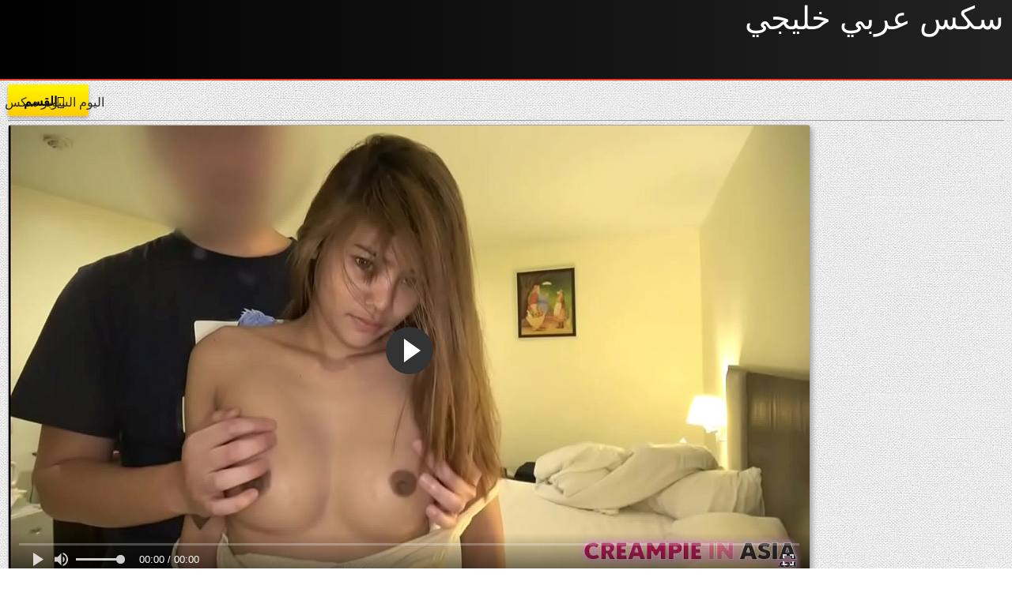

--- FILE ---
content_type: text/html; charset=UTF-8
request_url: https://privetlivy-bereg-gelendzhik.ru/boyspornpics/video/5936/%D8%A7%D9%84%D9%8A%D9%88%D9%85-%D8%A7%D9%84%D8%B3%D9%88%D8%A8%D8%B1-%D8%B3%D9%83%D8%B3-%D8%B9%D8%B1%D8%A8%D9%8A-%D8%AE%D9%84%D9%8A%D8%AC%D9%8A-%D9%85%D8%B5%D8%B1%D9%8A-%D9%8A%D9%86%D8%A7%D9%8A%D8%B1/
body_size: 22649
content:
<!DOCTYPE html>
<html lang="ar" dir="rtl">
<head>
	<meta charset="UTF-8">
	<meta http-equiv="X-UA-Compatible" content="IE=edge">
<meta name="description" content="اليوم السوبر سكس عربي خليجي مصري يناير الجنس الاباحية على الانترنت"/>
    <meta name="viewport" content="width=device-width, initial-scale=1">
	<link rel="shortcut icon" href="">
	<link rel="apple-touch-icon" href="">
	<link rel="apple-touch-icon" sizes="72x72" href="">
	<link rel="apple-touch-icon" sizes="114x114" href="">	
	<meta name="theme-color" content="#000">
	<meta name="msapplication-navbutton-color" content="#000">
	<meta name="apple-mobile-web-app-status-bar-style" content="#000">
	<title>اليوم السوبر سكس عربي خليجي مصري يناير الجنس الاباحية على الانترنت | privetlivy-bereg-gelendzhik.ru</title>
	<link rel="shortcut icon" href="//privetlivy-bereg-gelendzhik.ru/boyspornpics/files/favicon.ico">
	<base>
<!-- All in One SEO Pack 2.2.7.5 by Michael Torbert of Semper Fi Web Design[655,673] -->
<link rel="canonical" href="//privetlivy-bereg-gelendzhik.ru/boyspornpics/video/5936/اليوم-السوبر-سكس-عربي-خليجي-مصري-يناير/" />
<!-- /all in one seo pack -->
	
<style type="text/css" media="screen">
<!--
/* errors */
.berrors {background: #fce5ba; color: #a76846; margin: 0 0 20px 0; padding: 10px 20px;}
.berrors a { color: #aa4e43; text-decoration:underline; }

/* Content-other */
.ui-icon, .close { display: block; overflow: hidden; text-indent: -9999px; white-space: nowrap; }
#pollbox { border-bottom: 1px dashed #E3E3E3; padding-bottom: 22px }
#dle-poll-list, #searchtable, .pm-status { padding: 0 0 20px 0; border-radius: 6px;}

/*--- XFIELDS ---*/
.xfields textarea, .xprofile textarea {height:200px;}
.xfields input, .xprofile input {max-width:250px; display:inline-block;}
.xfields_table td {vertical-align:top;}
.xfields .bb-editor {margin-top:10px;}

 screen and (max-width: 1220px) {
.up-second {height:auto; padding:10px 30px 10px 150px;}
.up-second li {width:48%; padding:5px 0; border:0 !important;}
}
 screen and (max-width: 760px) {
.up-first {padding:20px 10px; height:auto; text-align:center;}
.up-img {position:relative; margin:10px auto; left:0; bottom:0;}
.up-status {position:relative; margin:0 auto; left:0; bottom:0;}
.up-second, .up-edit {padding:20px 10px;}
}


/* search */
.sres-wrap {background-color:#fff; display:block; padding:15px 15px 15px 230px; border:1px solid #e3e3e3; position:relative;}
.sres-wrap:nth-child(2n) {background-color:#f6f6f6;}
.sres-wrap:hover {z-index:100; border-color:#04a2dc; box-shadow:0 0 10px 0 rgba(4,162,220,0.5);}
.sres-img {float:left; margin-left:-215px; width:200px; position:relative;}
.sres-img img {width:100%;}
.sres-text { float:right; width:100%; color:#000;}
.sres-text h2 {font-size:16px; color: #06c; margin-bottom:20px; display:block;}
.sres-date {position:absolute; left:0; top:0; padding:10px; background-color:rgba(0,0,0,0.7); color:#fff;}
 screen and (max-width: 590px) {
.sres-wrap {padding:10px;}
.sres-img {float:none; margin:0 auto 10px auto;}
.sres-text {float:none;}
}

/* statistics */
.stat-list {min-height:70px; width:33.33%; float:left;}
.stat-list li {padding:0 15px 10px 1px;}
.statistics h4 {font-weight:400; font-size:16px;}
.statsbox li {padding:8px 0;}


/*--- AJAX---*/
#loading-layer {display: block !important;background-color: #000;background-color: rgba(0,0,0,0.5);z-index:8888 !important;
position: fixed;top: 0; left: 0; right: 0; bottom: 0;width: 100%; height: 100%; text-indent: -9999px;overflow: hidden;white-space: nowrap;}
#loading-layer:before, #loading-layer:after {content: "";border-radius: 50%;background-color: #fff;position: absolute;left: 50%; top: 50%;}
#loading-layer:before {width: 100px; height: 100px;margin: -50px 0 0 -50px;}
#loading-layer:after {width: 40px; height: 40px;background-color: #0392e4;margin: -20px 0 0 -20px;}
#loading-layer:before {animation: load1 1s infinite ease;}
#loading-layer:after {animation: load2 1s infinite -0.32s ease;}
 load1 {0%, 80%, 100% { transform: scale(1,1); } 40% { transform: scale(.6,.6); }}
 load2 {0%, 80%, 100% { transform: scale(1,1); } 40% { transform: scale(.5,.5); }}

/*--- DROP NENU ---*/
#dropmenudiv { font: 12px Arial; padding: 10px; display: none; background: #fff; 
border-radius: 8px;  box-shadow: 0 0 50px 0 rgba(0,0,0,0.22); z-index:200 !important;}
#dropmenudiv a { display: block; text-decoration: none; padding: 5px 8px; width: 154px }

/*--- ---*/
fieldset {border: 1px solid #bfced6;padding: 5px;text-align: left;}

/*--- HIGHSLIDE GALLERY ---*/
.highslide-wrapper, .highslide-outline { background: #fff }
.highslide-image { border: 2px solid #fff }
.highslide-active-anchor { visibility: hidden } 
.highslide-active-anchor img { visibility: hidden }
.highslide-dimming { background-color: black }
.highslide-html { background-color: white }
.highslide-loading { display: block; color: white; font-size: 9px; font-weight: bold; text-decoration: none; padding: 3px; border: 1px solid white; background-color: black }
a.highslide-full-expand { background: url("") no-repeat; display: block; margin: 0 10px 10px 0; width: 34px; height: 34px }
.highslide-display-block { display: block }
.highslide-display-none { display: none }
.highslide-caption { display: none; padding: 5px; background: white }
.highslide-controls { width: 195px; height: 40px; background: url("") no-repeat 0 -90px; margin-right: 15px; margin-bottom: 10px; margin-top: 10px }
.highslide-controls ul { position: relative; left: 15px; height: 40px; list-style: none; margin: 0; padding: 0; background: url("") no-repeat 100% -90px }
.highslide-controls li { float: left; padding: 5px 0; }
.highslide-controls a { background: url(""); display: block; float: left; height: 30px; width: 30px; outline: none }
.highslide-controls a.disabled { cursor: default }
.highslide-controls a span { display: none }
 
/*---The CSS sprites for the controlbar---*/
.highslide-controls .highslide-previous a { background-position: 0 0 }
.highslide-controls .highslide-previous a:hover { background-position: 0 -30px }
.highslide-controls .highslide-previous a.disabled { background-position: 0 -60px !important }
.highslide-controls .highslide-play a { background-position: -30px 0 }
.highslide-controls .highslide-play a:hover { background-position: -30px -30px }
.highslide-controls .highslide-play a.disabled { background-position: -30px -60px !important }
.highslide-controls .highslide-pause a { background-position: -60px 0 }
.highslide-controls .highslide-pause a:hover { background-position: -60px -30px }
.highslide-controls .highslide-next a { background-position: -90px 0 }
.highslide-controls .highslide-next a:hover { background-position: -90px -30px }
.highslide-controls .highslide-next a.disabled { background-position: -90px -60px !important }
.highslide-controls .highslide-move a { background-position: -120px 0 }
.highslide-controls .highslide-move a:hover { background-position: -120px -30px }
.highslide-controls .highslide-full-expand a { background-position: -150px 0 }
.highslide-controls .highslide-full-expand a:hover { background-position: -150px -30px }
.highslide-controls .highslide-full-expand a.disabled { background-position: -150px -60px !important }
.highslide-controls .highslide-close a { background-position: -180px 0 }
.highslide-controls .highslide-close a:hover { background-position: -180px -30px }

/*--- TAGS CLOUD ---*/
.clouds_xsmall, .clouds_small, .clouds_medium, .clouds_large, .clouds_xlarge {display:inline-block; 
border-radius:6px; margin:0 3px 6px 0;}
.clouds_xsmall { font-size: 1em }
.clouds_small { font-size: 1.1em; font-weight: bold }
.clouds_medium { font-size: 1.2em; font-weight: bold }
.clouds_large { font-size: 1.3em }
.clouds_xlarge { font-size: 1.4em }
.clouds_xsmall:hover, .clouds_small:hover, .clouds_medium:hover, .clouds_large:hover, .clouds_xlarge:hover {}
.cloud-tags span a {display:block; padding:5px 7px; border:1px solid #e3e3e3;}
.cloud-tags span a:hover {background-color:#d7295e; box-shadow:0 0 10px 0 rgba(0,0,0,0.2); color:#fff;}
.tags_more {margin-top:10px;}


/* ---  UI MENU --- */
.ui-autocomplete { position: absolute; cursor: default; }
* html .ui-autocomplete { width:1px } /* without this, the menu expands to 100% in IE6 */
.ui-menu { list-style:none; padding: 2px; margin: 0; display:block; float: left; background: #fff 50% bottom repeat-x; border: 1px solid #dedede; color: #222; }
.ui-menu .ui-menu { margin-top: -3px; }
.ui-menu .ui-menu-item { margin:0; padding: 0; zoom: 1; float: left; clear: left; width: 100%; }
.ui-menu .ui-menu-item a { text-decoration:none; display:block; padding:.2em .4em; line-height:1.5; zoom:1; }
.ui-menu .ui-menu-item a.ui-state-hover,
.ui-menu .ui-menu-item a.ui-state-active { font-weight: normal; margin: -1px; border: 1px solid #a7a7a7; color: #4e4e4e; font-weight: bold; }

/*--- TEXT [code]---*/
pre code { display: block; padding: 0.5em; background: #f9fafa; border: 1px solid #dce7e7; overflow:auto; white-space: pre; }
pre .comment, pre .template_comment, pre .diff .header, pre .doctype, pre .lisp .string, pre .javadoc { color: #93a1a1; font-style: italic; }
pre .keyword, pre .css .rule .keyword, pre .winutils, pre .javascript .title, pre .method, pre .addition, pre .css .tag, pre .lisp .title { color: #859900; }
pre .number, pre .command, pre .string, pre .tag .value, pre .phpdoc, pre .tex .formula, pre .regexp, pre .hexcolor { color: #2aa198; }
pre .title, pre .localvars, pre .function .title, pre .chunk, pre .decorator,
pre .builtin, pre .built_in, pre .lisp .title, pre .identifier, pre .title .keymethods, pre .id { color: #268bd2; }
pre .tag .title, pre .rules .property, pre .django .tag .keyword { font-weight: bold; }
pre .attribute, pre .variable, pre .instancevar, pre .lisp .body, pre .smalltalk .number, pre .constant, pre .class .title,
pre .parent, pre .haskell .label { color: #b58900; }
pre .preprocessor, pre .pi, pre .shebang, pre .symbol,
pre .diff .change, pre .special, pre .keymethods, pre .attr_selector, pre .important, pre .subst, pre .cdata { color: #cb4b16; }
pre .deletion { color: #dc322f; }
pre .tex .formula { background: #eee8d5; }


/*--- 11 ---*/
.emoji {border: none;vertical-align: middle;width: 22px;height: 22px;}

.xfieldsrow {padding-top:5px;clear: both;}
.xfieldscolleft {float: left; width: 30%;}
.xfieldscolright {float: left;width: 70%;}
.file-box {width: 95%;max-width: 437px;border:1px solid #B3B3B3; border-radius: 3px;background-color: #F5F5F5;padding: 10px;margin-top: 10px;}
.qq-uploader { position:relative; width: 100%;}
.qq-upload-button {display:inline-block;padding:0 10px;margin-top:5px; line-height:40px !important;cursor:pointer;}
.qq-upload-drop-area {position:absolute; top:0; left:0; width:100%; height:100%; z-index:2;max-width: 437px;background:#FF9797; text-align:center; }
.qq-upload-drop-area span {display:block; position:absolute; top: 50%; width:100%; margin-top:-8px; font-size:16px;}
.qq-upload-drop-area-active {background:#FF7171;}
.uploadedfile {width: 115px;height: 130px;margin: 10px 5px 5px 5px;border:1px solid #B3B3B3;box-shadow: 0px 1px 4px rgba(0,0,0,0.3);
text-align: center;background:#ffffff;}
.uploadedfile .uploadimage {margin-top: 5px;width: 115px;height: 90px;display: table-cell;text-align: center;vertical-align:middle;}
.uploadedfile .info {text-align: left;white-space: nowrap;margin: 0px 5px 0px 5px;overflow: hidden;}
.progress {overflow:hidden;margin-top:10px;margin-bottom:10px;background-color:whitesmoke;height:10px;
border-radius:8px;background:#eee;box-shadow:0 1px 0 white, 0 0px 0 1px rgba(0, 0, 0, 0.1) inset, 0 1px 4px rgba(0, 0, 0, 0.2) inset;}
.progress .progress-bar {float:left;width:0%;font-size:12px;line-height:20px;color:white;text-align:center;background-color:#428bca;
box-shadow:inset 0 -1px 0 rgba(0, 0, 0, 0.15);transition:width 0.6s ease;border-radius:8px;box-shadow:none;height:8px;}
.progress-bar span{position:absolute;width:1px;height:1px;margin:-1px;padding:0;overflow:hidden;clip:rect(0 0 0 0);border:0;}
.progress-blue {background-image:linear-gradient(to bottom, #9bcff5 0%, #6db9f0 100%);background-repeat:repeat-x;border:1px solid #55aeee;}


.xfieldimagegallery {margin:20px -5px; list-style: none; clear: both;}
.xfieldimagegallery:after {content: ""; display: table; clear: both;}
.xfieldimagegallery li {list-style: none; margin:0;}
.xfieldimagegallery li img {float: left; margin:5px; border: 5px solid #fff; width: 150px; height: 100px;}
.xfieldimagegallery li img:hover {box-shadow: 0px 0px 7px rgba(0,0,0,0.4);}
.btn.disabled, .btn[disabled], fieldset[disabled] .btn {cursor:not-allowed; pointer-events:none; opacity:0.65;}
      

 screen and (max-width: 600px) {
.form-wrap h1 {font-size:16px;}
.form-item {padding-left:0;}
.form-item > label {float:none; width:100%; margin-left:0; padding:0 0 10px 0;}
.form-item > input[type="text"], .form-item > input[type="password"], .form-item > input[type="file"] {float:none;}
.form-item > input[type="button"] {display:none;}
.form-checks input#allow_main {margin-left:10px;}
.form-buts input[type="button"], .form-buts a {width:50%; padding:0; font-size:12px;}
.stat-list {width:100%; float:none;}
.bb-pane{padding:0 0 0 5px;height:50px !important;
white-space:nowrap; overflow-y:hidden; overflow-x:auto;}
.bb-btn{float:none;}
}

/*!
 *  Font Awesome 4.5.0 by  - / - 
 *  License - / (Font: SIL OFL 1.1, CSS: MIT License)
 */{font-family:'FontAwesome';font-display: swap;src:url('//privetlivy-bereg-gelendzhik.ru/boyspornpics/files/fontawesome-webfont.eot?v=4.5.0');src:url('//privetlivy-bereg-gelendzhik.ru/boyspornpics/files/fontawesome-webfont.eot?#iefix&v=4.5.0') format('embedded-opentype'),url('//privetlivy-bereg-gelendzhik.ru/boyspornpics/files/fontawesome-webfont.woff2?v=4.5.0') format('woff2'),url('//privetlivy-bereg-gelendzhik.ru/boyspornpics/files/fontawesome-webfont.woff?v=4.5.0') format('woff'),url('//privetlivy-bereg-gelendzhik.ru/boyspornpics/files/fontawesome-webfont.ttf?v=4.5.0') format('truetype'),url('//privetlivy-bereg-gelendzhik.ru/boyspornpics/files/fontawesome-webfont.svg?v=4.5.0#fontawesomeregular') format('svg');font-weight:normal;font-style:normal}.fa{display:inline-block;font:normal normal normal 14px/1 FontAwesome;font-size:inherit;text-rendering:auto;-webkit-font-smoothing:antialiased;-moz-osx-font-smoothing:grayscale}.fa-lg{font-size:1.33333333em;line-height:.75em;vertical-align:-15%}.fa-2x{font-size:2em}.fa-3x{font-size:3em}.fa-4x{font-size:4em}.fa-5x{font-size:5em}.fa-fw{width:1.28571429em;text-align:center}.fa-ul{padding-left:0;margin-left:2.14285714em;list-style-type:none}.fa-ul>li{position:relative}.fa-li{position:absolute;left:-2.14285714em;width:2.14285714em;top:.14285714em;text-align:center}.fa-li.fa-lg{left:-1.85714286em}.fa-border{padding:.2em .25em .15em;border:solid .08em #eee;border-radius:.1em}.fa-pull-left{float:left}.fa-pull-right{float:right}.fa.fa-pull-left{margin-right:.3em}.fa.fa-pull-right{margin-left:.3em}.pull-right{float:right}.pull-left{float:left}.fa.pull-left{margin-right:.3em}.fa.pull-right{margin-left:.3em}.fa-spin{-webkit-animation:fa-spin 2s infinite linear;animation:fa-spin 2s infinite linear}.fa-pulse{-webkit-animation:fa-spin 1s infinite steps(8);animation:fa-spin 1s infinite steps(8)} fa-spin{0%{-webkit-transform:rotate(0deg);transform:rotate(0deg)}100%{-webkit-transform:rotate(359deg);transform:rotate(359deg)}} fa-spin{0%{-webkit-transform:rotate(0deg);transform:rotate(0deg)}100%{-webkit-transform:rotate(359deg);transform:rotate(359deg)}}.fa-rotate-90{filter:progid:DXImageTransform.Microsoft.BasicImage(rotation=1);-webkit-transform:rotate(90deg);-ms-transform:rotate(90deg);transform:rotate(90deg)}.fa-rotate-180{filter:progid:DXImageTransform.Microsoft.BasicImage(rotation=2);-webkit-transform:rotate(180deg);-ms-transform:rotate(180deg);transform:rotate(180deg)}.fa-rotate-270{filter:progid:DXImageTransform.Microsoft.BasicImage(rotation=3);-webkit-transform:rotate(270deg);-ms-transform:rotate(270deg);transform:rotate(270deg)}.fa-flip-horizontal{filter:progid:DXImageTransform.Microsoft.BasicImage(rotation=0, mirror=1);-webkit-transform:scale(-1, 1);-ms-transform:scale(-1, 1);transform:scale(-1, 1)}.fa-flip-vertical{filter:progid:DXImageTransform.Microsoft.BasicImage(rotation=2, mirror=1);-webkit-transform:scale(1, -1);-ms-transform:scale(1, -1);transform:scale(1, -1)}:root .fa-rotate-90,:root .fa-rotate-180,:root .fa-rotate-270,:root .fa-flip-horizontal,:root .fa-flip-vertical{filter:none}.fa-stack{position:relative;display:inline-block;width:2em;height:2em;line-height:2em;vertical-align:middle}.fa-stack-1x,.fa-stack-2x{position:absolute;left:0;width:100%;text-align:center}.fa-stack-1x{line-height:inherit}.fa-stack-2x{font-size:2em}.fa-inverse{color:#fff}.fa-glass:before{content:"\f000"}.fa-music:before{content:"\f001"}.fa-search:before{content:"\f002"}.fa-envelope-o:before{content:"\f003"}.fa-heart:before{content:"\f004"}.fa-star:before{content:"\f005"}.fa-star-o:before{content:"\f006"}.fa-user:before{content:"\f007"}.fa-film:before{content:"\f008"}.fa-th-large:before{content:"\f009"}.fa-th:before{content:"\f00a"}.fa-th-list:before{content:"\f00b"}.fa-check:before{content:"\f00c"}.fa-remove:before,.fa-close:before,.fa-times:before{content:"\f00d"}.fa-search-plus:before{content:"\f00e"}.fa-search-minus:before{content:"\f010"}.fa-power-off:before{content:"\f011"}.fa-signal:before{content:"\f012"}.fa-gear:before,.fa-cog:before{content:"\f013"}.fa-trash-o:before{content:"\f014"}.fa-home:before{content:"\f015"}.fa-file-o:before{content:"\f016"}.fa-clock-o:before{content:"\f017"}.fa-road:before{content:"\f018"}.fa-download:before{content:"\f019"}.fa-arrow-circle-o-down:before{content:"\f01a"}.fa-arrow-circle-o-up:before{content:"\f01b"}.fa-inbox:before{content:"\f01c"}.fa-play-circle-o:before{content:"\f01d"}.fa-rotate-right:before,.fa-repeat:before{content:"\f01e"}.fa-refresh:before{content:"\f021"}.fa-list-alt:before{content:"\f022"}.fa-lock:before{content:"\f023"}.fa-flag:before{content:"\f024"}.fa-headphones:before{content:"\f025"}.fa-volume-off:before{content:"\f026"}.fa-volume-down:before{content:"\f027"}.fa-volume-up:before{content:"\f028"}.fa-qrcode:before{content:"\f029"}.fa-barcode:before{content:"\f02a"}.fa-tag:before{content:"\f02b"}.fa-tags:before{content:"\f02c"}.fa-book:before{content:"\f02d"}.fa-bookmark:before{content:"\f02e"}.fa-print:before{content:"\f02f"}.fa-camera:before{content:"\f030"}.fa-font:before{content:"\f031"}.fa-bold:before{content:"\f032"}.fa-italic:before{content:"\f033"}.fa-text-height:before{content:"\f034"}.fa-text-width:before{content:"\f035"}.fa-align-left:before{content:"\f036"}.fa-align-center:before{content:"\f037"}.fa-align-right:before{content:"\f038"}.fa-align-justify:before{content:"\f039"}.fa-list:before{content:"\f03a"}.fa-dedent:before,.fa-outdent:before{content:"\f03b"}.fa-indent:before{content:"\f03c"}.fa-video-camera:before{content:"\f03d"}.fa-photo:before,.fa-image:before,.fa-picture-o:before{content:"\f03e"}.fa-pencil:before{content:"\f040"}.fa-map-marker:before{content:"\f041"}.fa-adjust:before{content:"\f042"}.fa-tint:before{content:"\f043"}.fa-edit:before,.fa-pencil-square-o:before{content:"\f044"}.fa-share-square-o:before{content:"\f045"}.fa-check-square-o:before{content:"\f046"}.fa-arrows:before{content:"\f047"}.fa-step-backward:before{content:"\f048"}.fa-fast-backward:before{content:"\f049"}.fa-backward:before{content:"\f04a"}.fa-play:before{content:"\f04b"}.fa-pause:before{content:"\f04c"}.fa-stop:before{content:"\f04d"}.fa-forward:before{content:"\f04e"}.fa-fast-forward:before{content:"\f050"}.fa-step-forward:before{content:"\f051"}.fa-eject:before{content:"\f052"}.fa-chevron-left:before{content:"\f053"}.fa-chevron-right:before{content:"\f054"}.fa-plus-circle:before{content:"\f055"}.fa-minus-circle:before{content:"\f056"}.fa-times-circle:before{content:"\f057"}.fa-check-circle:before{content:"\f058"}.fa-question-circle:before{content:"\f059"}.fa-info-circle:before{content:"\f05a"}.fa-crosshairs:before{content:"\f05b"}.fa-times-circle-o:before{content:"\f05c"}.fa-check-circle-o:before{content:"\f05d"}.fa-ban:before{content:"\f05e"}.fa-arrow-left:before{content:"\f060"}.fa-arrow-right:before{content:"\f061"}.fa-arrow-up:before{content:"\f062"}.fa-arrow-down:before{content:"\f063"}.fa-mail-forward:before,.fa-share:before{content:"\f064"}.fa-expand:before{content:"\f065"}.fa-compress:before{content:"\f066"}.fa-plus:before{content:"\f067"}.fa-minus:before{content:"\f068"}.fa-asterisk:before{content:"\f069"}.fa-exclamation-circle:before{content:"\f06a"}.fa-gift:before{content:"\f06b"}.fa-leaf:before{content:"\f06c"}.fa-fire:before{content:"\f06d"}.fa-eye:before{content:"\f06e"}.fa-eye-slash:before{content:"\f070"}.fa-warning:before,.fa-exclamation-triangle:before{content:"\f071"}.fa-plane:before{content:"\f072"}.fa-calendar:before{content:"\f073"}.fa-random:before{content:"\f074"}.fa-comment:before{content:"\f075"}.fa-magnet:before{content:"\f076"}.fa-chevron-up:before{content:"\f077"}.fa-chevron-down:before{content:"\f078"}.fa-retweet:before{content:"\f079"}.fa-shopping-cart:before{content:"\f07a"}.fa-folder:before{content:"\f07b"}.fa-folder-open:before{content:"\f07c"}.fa-arrows-v:before{content:"\f07d"}.fa-arrows-h:before{content:"\f07e"}.fa-bar-chart-o:before,.fa-bar-chart:before{content:"\f080"}.fa-twitter-square:before{content:"\f081"}.fa-facebook-square:before{content:"\f082"}.fa-camera-retro:before{content:"\f083"}.fa-key:before{content:"\f084"}.fa-gears:before,.fa-cogs:before{content:"\f085"}.fa-comments:before{content:"\f086"}.fa-thumbs-o-up:before{content:"\f087"}.fa-thumbs-o-down:before{content:"\f088"}.fa-star-half:before{content:"\f089"}.fa-heart-o:before{content:"\f08a"}.fa-sign-out:before{content:"\f08b"}.fa-linkedin-square:before{content:"\f08c"}.fa-thumb-tack:before{content:"\f08d"}.fa-external-link:before{content:"\f08e"}.fa-sign-in:before{content:"\f090"}.fa-trophy:before{content:"\f091"}.fa-github-square:before{content:"\f092"}.fa-upload:before{content:"\f093"}.fa-lemon-o:before{content:"\f094"}.fa-phone:before{content:"\f095"}.fa-square-o:before{content:"\f096"}.fa-bookmark-o:before{content:"\f097"}.fa-phone-square:before{content:"\f098"}.fa-twitter:before{content:"\f099"}.fa-facebook-f:before,.fa-facebook:before{content:"\f09a"}.fa-github:before{content:"\f09b"}.fa-unlock:before{content:"\f09c"}.fa-credit-card:before{content:"\f09d"}.fa-feed:before,.fa-rss:before{content:"\f09e"}.fa-hdd-o:before{content:"\f0a0"}.fa-bullhorn:before{content:"\f0a1"}.fa-bell:before{content:"\f0f3"}.fa-certificate:before{content:"\f0a3"}.fa-hand-o-right:before{content:"\f0a4"}.fa-hand-o-left:before{content:"\f0a5"}.fa-hand-o-up:before{content:"\f0a6"}.fa-hand-o-down:before{content:"\f0a7"}.fa-arrow-circle-left:before{content:"\f0a8"}.fa-arrow-circle-right:before{content:"\f0a9"}.fa-arrow-circle-up:before{content:"\f0aa"}.fa-arrow-circle-down:before{content:"\f0ab"}.fa-globe:before{content:"\f0ac"}.fa-wrench:before{content:"\f0ad"}.fa-tasks:before{content:"\f0ae"}.fa-filter:before{content:"\f0b0"}.fa-briefcase:before{content:"\f0b1"}.fa-arrows-alt:before{content:"\f0b2"}.fa-group:before,.fa-users:before{content:"\f0c0"}.fa-chain:before,.fa-link:before{content:"\f0c1"}.fa-cloud:before{content:"\f0c2"}.fa-flask:before{content:"\f0c3"}.fa-cut:before,.fa-scissors:before{content:"\f0c4"}.fa-copy:before,.fa-files-o:before{content:"\f0c5"}.fa-paperclip:before{content:"\f0c6"}.fa-save:before,.fa-floppy-o:before{content:"\f0c7"}.fa-square:before{content:"\f0c8"}.fa-navicon:before,.fa-reorder:before,.fa-bars:before{content:"\f0c9"}.fa-list-ul:before{content:"\f0ca"}.fa-list-ol:before{content:"\f0cb"}.fa-strikethrough:before{content:"\f0cc"}.fa-underline:before{content:"\f0cd"}.fa-table:before{content:"\f0ce"}.fa-magic:before{content:"\f0d0"}.fa-truck:before{content:"\f0d1"}.fa-pinterest:before{content:"\f0d2"}.fa-pinterest-square:before{content:"\f0d3"}.fa-google-plus-square:before{content:"\f0d4"}.fa-google-plus:before{content:"\f0d5"}.fa-money:before{content:"\f0d6"}.fa-caret-down:before{content:"\f0d7"}.fa-caret-up:before{content:"\f0d8"}.fa-caret-left:before{content:"\f0d9"}.fa-caret-right:before{content:"\f0da"}.fa-columns:before{content:"\f0db"}.fa-unsorted:before,.fa-sort:before{content:"\f0dc"}.fa-sort-down:before,.fa-sort-desc:before{content:"\f0dd"}.fa-sort-up:before,.fa-sort-asc:before{content:"\f0de"}.fa-envelope:before{content:"\f0e0"}.fa-linkedin:before{content:"\f0e1"}.fa-rotate-left:before,.fa-undo:before{content:"\f0e2"}.fa-legal:before,.fa-gavel:before{content:"\f0e3"}.fa-dashboard:before,.fa-tachometer:before{content:"\f0e4"}.fa-comment-o:before{content:"\f0e5"}.fa-comments-o:before{content:"\f0e6"}.fa-flash:before,.fa-bolt:before{content:"\f0e7"}.fa-sitemap:before{content:"\f0e8"}.fa-umbrella:before{content:"\f0e9"}.fa-paste:before,.fa-clipboard:before{content:"\f0ea"}.fa-lightbulb-o:before{content:"\f0eb"}.fa-exchange:before{content:"\f0ec"}.fa-cloud-download:before{content:"\f0ed"}.fa-cloud-upload:before{content:"\f0ee"}.fa-user-md:before{content:"\f0f0"}.fa-stethoscope:before{content:"\f0f1"}.fa-suitcase:before{content:"\f0f2"}.fa-bell-o:before{content:"\f0a2"}.fa-coffee:before{content:"\f0f4"}.fa-cutlery:before{content:"\f0f5"}.fa-file-text-o:before{content:"\f0f6"}.fa-building-o:before{content:"\f0f7"}.fa-hospital-o:before{content:"\f0f8"}.fa-ambulance:before{content:"\f0f9"}.fa-medkit:before{content:"\f0fa"}.fa-fighter-jet:before{content:"\f0fb"}.fa-beer:before{content:"\f0fc"}.fa-h-square:before{content:"\f0fd"}.fa-plus-square:before{content:"\f0fe"}.fa-angle-double-left:before{content:"\f100"}.fa-angle-double-right:before{content:"\f101"}.fa-angle-double-up:before{content:"\f102"}.fa-angle-double-down:before{content:"\f103"}.fa-angle-left:before{content:"\f104"}.fa-angle-right:before{content:"\f105"}.fa-angle-up:before{content:"\f106"}.fa-angle-down:before{content:"\f107"}.fa-desktop:before{content:"\f108"}.fa-laptop:before{content:"\f109"}.fa-tablet:before{content:"\f10a"}.fa-mobile-phone:before,.fa-mobile:before{content:"\f10b"}.fa-circle-o:before{content:"\f10c"}.fa-quote-left:before{content:"\f10d"}.fa-quote-right:before{content:"\f10e"}.fa-spinner:before{content:"\f110"}.fa-circle:before{content:"\f111"}.fa-mail-reply:before,.fa-reply:before{content:"\f112"}.fa-github-alt:before{content:"\f113"}.fa-folder-o:before{content:"\f114"}.fa-folder-open-o:before{content:"\f115"}.fa-smile-o:before{content:"\f118"}.fa-frown-o:before{content:"\f119"}.fa-meh-o:before{content:"\f11a"}.fa-gamepad:before{content:"\f11b"}.fa-keyboard-o:before{content:"\f11c"}.fa-flag-o:before{content:"\f11d"}.fa-flag-checkered:before{content:"\f11e"}.fa-terminal:before{content:"\f120"}.fa-code:before{content:"\f121"}.fa-mail-reply-all:before,.fa-reply-all:before{content:"\f122"}.fa-star-half-empty:before,.fa-star-half-full:before,.fa-star-half-o:before{content:"\f123"}.fa-&#x6C;ocation-arrow:before{content:"\f124"}.fa-crop:before{content:"\f125"}.fa-code-fork:before{content:"\f126"}.fa-unlink:before,.fa-chain-broken:before{content:"\f127"}.fa-question:before{content:"\f128"}.fa-info:before{content:"\f129"}.fa-exclamation:before{content:"\f12a"}.fa-superscript:before{content:"\f12b"}.fa-subscript:before{content:"\f12c"}.fa-eraser:before{content:"\f12d"}.fa-puzzle-piece:before{content:"\f12e"}.fa-microphone:before{content:"\f130"}.fa-microphone-slash:before{content:"\f131"}.fa-shield:before{content:"\f132"}.fa-calendar-o:before{content:"\f133"}.fa-fire-extinguisher:before{content:"\f134"}.fa-rocket:before{content:"\f135"}.fa-maxcdn:before{content:"\f136"}.fa-chevron-circle-left:before{content:"\f137"}.fa-chevron-circle-right:before{content:"\f138"}.fa-chevron-circle-up:before{content:"\f139"}.fa-chevron-circle-down:before{content:"\f13a"}.fa-html5:before{content:"\f13b"}.fa-css3:before{content:"\f13c"}.fa-anchor:before{content:"\f13d"}.fa-unlock-alt:before{content:"\f13e"}.fa-bullseye:before{content:"\f140"}.fa-ellipsis-h:before{content:"\f141"}.fa-ellipsis-v:before{content:"\f142"}.fa-rss-square:before{content:"\f143"}.fa-play-circle:before{content:"\f144"}.fa-ticket:before{content:"\f145"}.fa-minus-square:before{content:"\f146"}.fa-minus-square-o:before{content:"\f147"}.fa-level-up:before{content:"\f148"}.fa-level-down:before{content:"\f149"}.fa-check-square:before{content:"\f14a"}.fa-pencil-square:before{content:"\f14b"}.fa-external-link-square:before{content:"\f14c"}.fa-share-square:before{content:"\f14d"}.fa-compass:before{content:"\f14e"}.fa-toggle-down:before,.fa-caret-square-o-down:before{content:"\f150"}.fa-toggle-up:before,.fa-caret-square-o-up:before{content:"\f151"}.fa-toggle-right:before,.fa-caret-square-o-right:before{content:"\f152"}.fa-euro:before,.fa-eur:before{content:"\f153"}.fa-gbp:before{content:"\f154"}.fa-dollar:before,.fa-usd:before{content:"\f155"}.fa-rupee:before,.fa-inr:before{content:"\f156"}.fa-cny:before,.fa-rmb:before,.fa-yen:before,.fa-jpy:before{content:"\f157"}.fa-ruble:before,.fa-rouble:before,.fa-rub:before{content:"\f158"}.fa-won:before,.fa-krw:before{content:"\f159"}.fa-bitcoin:before,.fa-btc:before{content:"\f15a"}.fa-file:before{content:"\f15b"}.fa-file-text:before{content:"\f15c"}.fa-sort-alpha-asc:before{content:"\f15d"}.fa-sort-alpha-desc:before{content:"\f15e"}.fa-sort-amount-asc:before{content:"\f160"}.fa-sort-amount-desc:before{content:"\f161"}.fa-sort-numeric-asc:before{content:"\f162"}.fa-sort-numeric-desc:before{content:"\f163"}.fa-thumbs-up:before{content:"\f164";color:#1eb608;}.fa-thumbs-down:before{content:"\f165";color: #ea3e26;}.fa-youtube-square:before{content:"\f166"}.fa-youtube:before{content:"\f167"}.fa-xing:before{content:"\f168"}.fa-xing-square:before{content:"\f169"}.fa-youtube-play:before{content:"\f16a"}.fa-dropbox:before{content:"\f16b"}.fa-stack-overflow:before{content:"\f16c"}.fa-instagram:before{content:"\f16d"}.fa-flickr:before{content:"\f16e"}.fa-adn:before{content:"\f170"}.fa-bitbucket:before{content:"\f171"}.fa-bitbucket-square:before{content:"\f172"}.fa-tumblr:before{content:"\f173"}.fa-tumblr-square:before{content:"\f174"}.fa-long-arrow-down:before{content:"\f175"}.fa-long-arrow-up:before{content:"\f176"}.fa-long-arrow-left:before{content:"\f177"}.fa-long-arrow-right:before{content:"\f178"}.fa-apple:before{content:"\f179"}.fa-windows:before{content:"\f17a"}.fa-android:before{content:"\f17b"}.fa-linux:before{content:"\f17c"}.fa-dribbble:before{content:"\f17d"}.fa-skype:before{content:"\f17e"}.fa-foursquare:before{content:"\f180"}.fa-trello:before{content:"\f181"}.fa-female:before{content:"\f182"}.fa-male:before{content:"\f183"}.fa-gittip:before,.fa-gratipay:before{content:"\f184"}.fa-sun-o:before{content:"\f185"}.fa-moon-o:before{content:"\f186"}.fa-archive:before{content:"\f187"}.fa-bug:before{content:"\f188"}.fa-vk:before{content:"\f189"}.fa-weibo:before{content:"\f18a"}.fa-renren:before{content:"\f18b"}.fa-pagelines:before{content:"\f18c"}.fa-stack-exchange:before{content:"\f18d"}.fa-arrow-circle-o-right:before{content:"\f18e"}.fa-arrow-circle-o-left:before{content:"\f190"}.fa-toggle-left:before,.fa-caret-square-o-left:before{content:"\f191"}.fa-dot-circle-o:before{content:"\f192"}.fa-wheelchair:before{content:"\f193"}.fa-vimeo-square:before{content:"\f194"}.fa-turkish-lira:before,.fa-try:before{content:"\f195"}.fa-plus-square-o:before{content:"\f196"}.fa-space-shuttle:before{content:"\f197"}.fa-slack:before{content:"\f198"}.fa-envelope-square:before{content:"\f199"}.fa-wordpress:before{content:"\f19a"}.fa-openid:before{content:"\f19b"}.fa-institution:before,.fa-bank:before,.fa-university:before{content:"\f19c"}.fa-mortar-board:before,.fa-graduation-cap:before{content:"\f19d"}.fa-yahoo:before{content:"\f19e"}.fa-google:before{content:"\f1a0"}.fa-reddit:before{content:"\f1a1"}.fa-reddit-square:before{content:"\f1a2"}.fa-stumbleupon-circle:before{content:"\f1a3"}.fa-stumbleupon:before{content:"\f1a4"}.fa-delicious:before{content:"\f1a5"}.fa-digg:before{content:"\f1a6"}.fa-pied-piper:before{content:"\f1a7"}.fa-pied-piper-alt:before{content:"\f1a8"}.fa-drupal:before{content:"\f1a9"}.fa-joomla:before{content:"\f1aa"}.fa-language:before{content:"\f1ab"}.fa-fax:before{content:"\f1ac"}.fa-building:before{content:"\f1ad"}.fa-child:before{content:"\f1ae"}.fa-paw:before{content:"\f1b0"}.fa-spoon:before{content:"\f1b1"}.fa-cube:before{content:"\f1b2"}.fa-cubes:before{content:"\f1b3"}.fa-behance:before{content:"\f1b4"}.fa-behance-square:before{content:"\f1b5"}.fa-steam:before{content:"\f1b6"}.fa-steam-square:before{content:"\f1b7"}.fa-recycle:before{content:"\f1b8"}.fa-automobile:before,.fa-car:before{content:"\f1b9"}.fa-cab:before,.fa-taxi:before{content:"\f1ba"}.fa-tree:before{content:"\f1bb"}.fa-spotify:before{content:"\f1bc"}.fa-deviantart:before{content:"\f1bd"}.fa-soundcloud:before{content:"\f1be"}.fa-database:before{content:"\f1c0"}.fa-file-pdf-o:before{content:"\f1c1"}.fa-file-word-o:before{content:"\f1c2"}.fa-file-excel-o:before{content:"\f1c3"}.fa-file-powerpoint-o:before{content:"\f1c4"}.fa-file-photo-o:before,.fa-file-picture-o:before,.fa-file-image-o:before{content:"\f1c5"}.fa-file-zip-o:before,.fa-file-archive-o:before{content:"\f1c6"}.fa-file-sound-o:before,.fa-file-audio-o:before{content:"\f1c7"}.fa-file-movie-o:before,.fa-file-video-o:before{content:"\f1c8"}.fa-file-code-o:before{content:"\f1c9"}.fa-vine:before{content:"\f1ca"}.fa-codepen:before{content:"\f1cb"}.fa-jsfiddle:before{content:"\f1cc"}.fa-life-bouy:before,.fa-life-buoy:before,.fa-life-saver:before,.fa-support:before,.fa-life-ring:before{content:"\f1cd"}.fa-circle-o-notch:before{content:"\f1ce"}.fa-ra:before,.fa-rebel:before{content:"\f1d0"}.fa-ge:before,.fa-empire:before{content:"\f1d1"}.fa-git-square:before{content:"\f1d2"}.fa-git:before{content:"\f1d3"}.fa-y-combinator-square:before,.fa-yc-square:before,.fa-hacker-news:before{content:"\f1d4"}.fa-tencent-weibo:before{content:"\f1d5"}.fa-qq:before{content:"\f1d6"}.fa-wechat:before,.fa-weixin:before{content:"\f1d7"}.fa-send:before,.fa-paper-plane:before{content:"\f1d8"}.fa-send-o:before,.fa-paper-plane-o:before{content:"\f1d9"}.fa-history:before{content:"\f1da"}.fa-circle-thin:before{content:"\f1db"}.fa-header:before{content:"\f1dc"}.fa-paragraph:before{content:"\f1dd"}.fa-sliders:before{content:"\f1de"}.fa-share-alt:before{content:"\f1e0"}.fa-share-alt-square:before{content:"\f1e1"}.fa-bomb:before{content:"\f1e2"}.fa-soccer-ball-o:before,.fa-futbol-o:before{content:"\f1e3"}.fa-tty:before{content:"\f1e4"}.fa-binoculars:before{content:"\f1e5"}.fa-plug:before{content:"\f1e6"}.fa-slideshare:before{content:"\f1e7"}.fa-twitch:before{content:"\f1e8"}.fa-yelp:before{content:"\f1e9"}.fa-newspaper-o:before{content:"\f1ea"}.fa-wifi:before{content:"\f1eb"}.fa-calculator:before{content:"\f1ec"}.fa-paypal:before{content:"\f1ed"}.fa-google-wallet:before{content:"\f1ee"}.fa-cc-visa:before{content:"\f1f0"}.fa-cc-mastercard:before{content:"\f1f1"}.fa-cc-discover:before{content:"\f1f2"}.fa-cc-amex:before{content:"\f1f3"}.fa-cc-paypal:before{content:"\f1f4"}.fa-cc-stripe:before{content:"\f1f5"}.fa-bell-slash:before{content:"\f1f6"}.fa-bell-slash-o:before{content:"\f1f7"}.fa-trash:before{content:"\f1f8"}.fa-copyright:before{content:"\f1f9"}.fa-at:before{content:"\f1fa"}.fa-eyedropper:before{content:"\f1fb"}.fa-paint-brush:before{content:"\f1fc"}.fa-birthday-cake:before{content:"\f1fd"}.fa-area-chart:before{content:"\f1fe"}.fa-pie-chart:before{content:"\f200"}.fa-line-chart:before{content:"\f201"}.fa-lastfm:before{content:"\f202"}.fa-lastfm-square:before{content:"\f203"}.fa-toggle-off:before{content:"\f204"}.fa-toggle-on:before{content:"\f205"}.fa-bicycle:before{content:"\f206"}.fa-bus:before{content:"\f207"}.fa-ioxhost:before{content:"\f208"}.fa-angellist:before{content:"\f209"}.fa-cc:before{content:"\f20a"}.fa-shekel:before,.fa-sheqel:before,.fa-ils:before{content:"\f20b"}.fa-meanpath:before{content:"\f20c"}.fa-buysellads:before{content:"\f20d"}.fa-connectdevelop:before{content:"\f20e"}.fa-dashcube:before{content:"\f210"}.fa-forumbee:before{content:"\f211"}.fa-leanpub:before{content:"\f212"}.fa-sellsy:before{content:"\f213"}.fa-shirtsinbulk:before{content:"\f214"}.fa-simplybuilt:before{content:"\f215"}.fa-skyatlas:before{content:"\f216"}.fa-cart-plus:before{content:"\f217"}.fa-cart-arrow-down:before{content:"\f218"}.fa-diamond:before{content:"\f219"}.fa-ship:before{content:"\f21a"}.fa-user-secret:before{content:"\f21b"}.fa-motorcycle:before{content:"\f21c"}.fa-street-view:before{content:"\f21d"}.fa-heartbeat:before{content:"\f21e"}.fa-venus:before{content:"\f221"}.fa-mars:before{content:"\f222"}.fa-mercury:before{content:"\f223"}.fa-intersex:before,.fa-transgender:before{content:"\f224"}.fa-transgender-alt:before{content:"\f225"}.fa-venus-double:before{content:"\f226"}.fa-mars-double:before{content:"\f227"}.fa-venus-mars:before{content:"\f228"}.fa-mars-stroke:before{content:"\f229"}.fa-mars-stroke-v:before{content:"\f22a"}.fa-mars-stroke-h:before{content:"\f22b"}.fa-neuter:before{content:"\f22c"}.fa-genderless:before{content:"\f22d"}.fa-facebook-official:before{content:"\f230"}.fa-pinterest-p:before{content:"\f231"}.fa-whatsapp:before{content:"\f232"}.fa-server:before{content:"\f233"}.fa-user-plus:before{content:"\f234"}.fa-user-times:before{content:"\f235"}.fa-hotel:before,.fa-bed:before{content:"\f236"}.fa-viacoin:before{content:"\f237"}.fa-train:before{content:"\f238"}.fa-subway:before{content:"\f239"}.fa-medium:before{content:"\f23a"}.fa-yc:before,.fa-y-combinator:before{content:"\f23b"}.fa-optin-monster:before{content:"\f23c"}.fa-opencart:before{content:"\f23d"}.fa-expeditedssl:before{content:"\f23e"}.fa-battery-4:before,.fa-battery-full:before{content:"\f240"}.fa-battery-3:before,.fa-battery-three-quarters:before{content:"\f241"}.fa-battery-2:before,.fa-battery-half:before{content:"\f242"}.fa-battery-1:before,.fa-battery-quarter:before{content:"\f243"}.fa-battery-0:before,.fa-battery-empty:before{content:"\f244"}.fa-mouse-pointer:before{content:"\f245"}.fa-i-cursor:before{content:"\f246"}.fa-object-group:before{content:"\f247"}.fa-object-ungroup:before{content:"\f248"}.fa-sticky-note:before{content:"\f249"}.fa-sticky-note-o:before{content:"\f24a"}.fa-cc-jcb:before{content:"\f24b"}.fa-cc-diners-club:before{content:"\f24c"}.fa-clone:before{content:"\f24d"}.fa-balance-scale:before{content:"\f24e"}.fa-hourglass-o:before{content:"\f250"}.fa-hourglass-1:before,.fa-hourglass-start:before{content:"\f251"}.fa-hourglass-2:before,.fa-hourglass-half:before{content:"\f252"}.fa-hourglass-3:before,.fa-hourglass-end:before{content:"\f253"}.fa-hourglass:before{content:"\f254"}.fa-hand-grab-o:before,.fa-hand-rock-o:before{content:"\f255"}.fa-hand-stop-o:before,.fa-hand-paper-o:before{content:"\f256"}.fa-hand-scissors-o:before{content:"\f257"}.fa-hand-lizard-o:before{content:"\f258"}.fa-hand-spock-o:before{content:"\f259"}.fa-hand-pointer-o:before{content:"\f25a"}.fa-hand-peace-o:before{content:"\f25b"}.fa-trademark:before{content:"\f25c"}.fa-registered:before{content:"\f25d"}.fa-creative-commons:before{content:"\f25e"}.fa-gg:before{content:"\f260"}.fa-gg-circle:before{content:"\f261"}.fa-tripadvisor:before{content:"\f262"}.fa-odnoklassniki:before{content:"\f263"}.fa-odnoklassniki-square:before{content:"\f264"}.fa-get-pocket:before{content:"\f265"}.fa-wikipedia-w:before{content:"\f266"}.fa-safari:before{content:"\f267"}.fa-chrome:before{content:"\f268"}.fa-firefox:before{content:"\f269"}.fa-opera:before{content:"\f26a"}.fa-internet-explorer:before{content:"\f26b"}.fa-tv:before,.fa-television:before{content:"\f26c"}.fa-contao:before{content:"\f26d"}.fa-500px:before{content:"\f26e"}.fa-amazon:before{content:"\f270"}.fa-calendar-plus-o:before{content:"\f271"}.fa-calendar-minus-o:before{content:"\f272"}.fa-calendar-times-o:before{content:"\f273"}.fa-calendar-check-o:before{content:"\f274"}.fa-industry:before{content:"\f275"}.fa-map-pin:before{content:"\f276"}.fa-map-signs:before{content:"\f277"}.fa-map-o:before{content:"\f278"}.fa-map:before{content:"\f279"}.fa-commenting:before{content:"\f27a"}.fa-commenting-o:before{content:"\f27b"}.fa-houzz:before{content:"\f27c"}.fa-vimeo:before{content:"\f27d"}.fa-black-tie:before{content:"\f27e"}.fa-fonticons:before{content:"\f280"}.fa-reddit-alien:before{content:"\f281"}.fa-edge:before{content:"\f282"}.fa-credit-card-alt:before{content:"\f283"}.fa-codiepie:before{content:"\f284"}.fa-modx:before{content:"\f285"}.fa-fort-awesome:before{content:"\f286"}.fa-usb:before{content:"\f287"}.fa-product-hunt:before{content:"\f288"}.fa-mixcloud:before{content:"\f289"}.fa-scribd:before{content:"\f28a"}.fa-pause-circle:before{content:"\f28b"}.fa-pause-circle-o:before{content:"\f28c"}.fa-stop-circle:before{content:"\f28d"}.fa-stop-circle-o:before{content:"\f28e"}.fa-shopping-bag:before{content:"\f290"}.fa-shopping-basket:before{content:"\f291"}.fa-hashtag:before{content:"\f292"}.fa-bluetooth:before{content:"\f293"}.fa-bluetooth-b:before{content:"\f294"}.fa-percent:before{content:"\f295"}
      /* SET BASE
----------------------------------------------- */
* {background: transparent;margin:0;padding:0;outline:none;border: 0;-webkit-box-sizing: border-box;-moz-box-sizing: border-box;box-sizing: border-box;}
ol, ul {list-style:none;}
blockquote, q {quotes:none;}
table {border-collapse:collapse;border-spacing:0;}
input, select {vertical-align:middle;}
article, aside, figure, figure img, hgroup, footer, header, nav, section, main {display: block;}
body {font: 16px 'ProximaNovaRegular', Tahoma, Geneva, sans-serif; line-height:normal; padding:0; margin:0;        
color: #282828; background-color:#fff; height:100%; width:100%; font-weight:400; background-image: url(//privetlivy-bereg-gelendzhik.ru/boyspornpics/files/04.jpg);
    background-attachment: fixed;}
img {max-width:100%;}
.clr {clear: both;}
.clearfix:after {content: ""; display: table; clear: both;}
a {color: #2d2d2d; text-decoration: none;}
a:hover, a:focus {color:#4a61a3; text-decoration: none;}
h1, h2, h3, h4, h5 {font-weight:400; font-size:15px;}

 {
    font-family: 'ProximaNovaRegular';
    src: url('//privetlivy-bereg-gelendzhik.ru/boyspornpics/files/mark_simonson_-_proxima_nova_regular-webfont.eot') format('eot'), 
	url('//privetlivy-bereg-gelendzhik.ru/boyspornpics/files/mark_simonson_-_proxima_nova_regular-webfont.eot?#iefix') format('embedded-opentype'),
	url('//privetlivy-bereg-gelendzhik.ru/boyspornpics/files/mark_simonson_-_proxima_nova_regular-webfont.woff') format('woff'), 
	url('//privetlivy-bereg-gelendzhik.ru/boyspornpics/files/mark_simonson_-_proxima_nova_regular-webfont.ttf') format('truetype');
    font-weight: 400;
    font-style: normal;
    font-display: swap;
}
 {
    font-family: 'ProximaNovaRegular';
    src: url('//privetlivy-bereg-gelendzhik.ru/boyspornpics/files/ProximaNova-RegIt.eot') format('eot'), 
	url('//privetlivy-bereg-gelendzhik.ru/boyspornpics/files/ProximaNova-RegIt.eot?#iefix') format('embedded-opentype'),
	url('//privetlivy-bereg-gelendzhik.ru/boyspornpics/files/ProximaNova-RegIt.woff') format('woff'), 
	url('//privetlivy-bereg-gelendzhik.ru/boyspornpics/files/ProximaNova-RegIt.ttf') format('truetype');
    font-weight: 400;
    font-style: italic;
    font-display: swap;
}
 {
    font-family: 'ProximaNovaRegular';
    src: url('//privetlivy-bereg-gelendzhik.ru/boyspornpics/files/mark_simonson_-_proxima_nova_bold-webfont.eot') format('eot'), 
	url('//privetlivy-bereg-gelendzhik.ru/boyspornpics/files/mark_simonson_-_proxima_nova_bold-webfont.eot?#iefix') format('embedded-opentype'),
	url('//privetlivy-bereg-gelendzhik.ru/boyspornpics/files/mark_simonson_-_proxima_nova_bold-webfont.woff') format('woff'), 
	url('//privetlivy-bereg-gelendzhik.ru/boyspornpics/files/mark_simonson_-_proxima_nova_bold-webfont.ttf') format('truetype');
    font-weight: 700;
    font-style: normal;
    font-display: swap;
}
 {
    font-family: 'ProximaNovaRegular';
    src: url('//privetlivy-bereg-gelendzhik.ru/boyspornpics/files/mark_simonson_-_proxima_nova_light-webfont.eot') format('eot'), 
	url('//privetlivy-bereg-gelendzhik.ru/boyspornpics/files/mark_simonson_-_proxima_nova_light-webfont.eot?#iefix') format('embedded-opentype'),
	url('//privetlivy-bereg-gelendzhik.ru/boyspornpics/files/mark_simonson_-_proxima_nova_light-webfont.woff') format('woff'), 
	url('//privetlivy-bereg-gelendzhik.ru/boyspornpics/files/mark_simonson_-_proxima_nova_light-webfont.ttf') format('truetype');
    font-weight: 300;
    font-style: normal;
    font-display: swap;
}

   
.sub-title h1 {margin-bottom:15px; font-size:24px; font-weight:700;}


/*--- SET ---*/
.button, .pagi-load a, .up-second li a, .up-edit a, .qq-upload-button, button:not(.color-btn), html input[type="button"], 
input[type="reset"], input[type="submit"], .meta-fav a {
padding:0 20px; color:#000; font-weight:700; display:inline-block; background-color:#ffcc00; 
background: linear-gradient(to bottom, #fff600 0%,#ffcc00 100%); box-shadow:0 3px 5px 0 rgba(0,0,0,0.25);
height:40px; line-height:43px; border-radius:3px; cursor:pointer; /*text-transform:uppercase;*/}
button::-moz-focus-inner, input::-moz-focus-inner {border:0; padding:0;}
button[disabled], input[disabled] {cursor:default;}
.button:hover, .up-second li a:hover, .up-edit a:hover, .qq-upload-button:hover, .pagi-load a:hover,
button:not(.color-btn):hover, html input[type="button"]:hover, input[type="reset"]:hover, input[type="submit"]:hover, .meta-fav a:hover 
{color:#000; background: linear-gradient(to top, #fff600 0%,#ffcc00 100%);}
button:active, html input[type="button"]:active, input[type="reset"]:active, input[type="submit"]:active 
{box-shadow: inset 0 1px 4px 0 rgba(0,0,0,0.1);}
input[type="submit"].bbcodes, input[type="button"].bbcodes, input.bbcodes, .ui-button 
{font-size: 12px !important; height: 30px !important; line-height:30px !important; padding: 0px 10px; border-radius:3px;}

input[type="text"], input[type="password"] {display:block; width:100%; height:40px; line-height:40px; padding:0 15px;
color:#000000; background-color:#f5f5f5; border-radius:4px; -webkit-appearance: none; box-shadow:0 0 0 1px #EDEDED;}
input[type="text"]:focus {}

input:focus::-webkit-input-placeholder {color: transparent}
input:focus::-moz-placeholder {color: transparent}
input:focus:-moz-placeholder {color: transparent}
input:focus:-ms-input-placeholder {color: transparent} 

select {height:40px; border:1px solid #e3e3e3; background-color:#FFF;}
textarea {display:block; width:100%; padding:10px; border:1px solid #e3e3e3; background-color:#FFF; 
border-radius:0 0 6px 6px; box-shadow:inset 0 0 4px 0 rgba(0,0,0,0.1); overflow:auto; vertical-align:top; resize:vertical;}

.img-box {overflow:hidden; position:relative; background-color:#CCC;}
.img-box img {width:100%; min-height:100%;    position: absolute;
 /*   top: 50%;
    left: 50%;
    margin-right: -50%;
    transform: translate(-50%, -50%);*/}
/*.img-box:hover img {transform:scale(1.1,1.1);}*/
.nowrap {white-space:nowrap; overflow:hidden; text-overflow:ellipsis;}
button, .with-mask:after {transition: all .3s;}
a, .button, .with-mask:before, .thumb-mask {transition: color .3s, background-color .3s, opacity .3s;}

.flex-row {display:flex; flex-flow:row wrap; justify-content:space-between;}
.flex-col {display:flex; flex-direction:column; justify-content:center;}
.ps-link {cursor:pointer;}
.icon-l .fa {margin-right:10px;}

.cat_box {
    width: 15%;
    /* height: 290px; */
    float: left;
    position: relative;
    margin: 10px;
    /*padding-top: 10px;*/
    text-align: center;
    box-shadow: 3px 3px 6px #aaa;
    border-radius: 3px;
    background-color: #f5f5f5;
    border: 1px solid #aaa;
	font-size: 18px;}
.cat_font {
    width: 100%;
    position: absolute;
    bottom: 0px;
    border: none;
    background-color: rgba(0,0,0,0.7);
    color: #fff;
    padding: 5px 5px;
    border-bottom-right-radius: 3px;
    border-bottom-left-radius: 3px;
}
/* BASIC GRID
----------------------------------------------- */
.wrap {min-width:320px; position:relative; overflow:hidden;}
.center {max-width:1600px; margin:0 auto; padding:0 10px; position:relative; z-index:100;}
.wrap:before {content:""; width:100%; height:100px; position:absolute; left:0; top:0; background-color:#000; 
background: -webkit-linear-gradient(top, #444 0%,#222 100%); background: linear-gradient(to right, #000 0%,#222 100%); border-bottom: 2px solid #ea3e26;}
.header {height:100px; padding:0 0 0 15%; position:relative;}
.footer {padding:20px 0; border-top:3px solid #ffcc00; background-color:#222; color:#ccc;}
/* GO TOP BUTTON */
#gotop{position:fixed;width:40px;height:40px;right:10px;bottom:10px;cursor:pointer;z-index:9998;display:none; opacity:0.8; 
background-color:#fff; color:#000; font-size:18px; text-align:center; line-height:40px; border-radius:4px;}


.fa-up-open:before {
    content: '\25B2' !important;
}
/* HEADER
----------------------------------------------- */
.logotype {/*height:100px;*/ width:100%; /*display:block; position:absolute; left:0; top:0;*/}
.logotype img {display:block;}
.header-menu {}
.header-menu li {display:inline-block; margin-right:20px; line-height:100px;}
.header-menu a {color:#ccc; font-weight:700; text-transform:uppercase;}
.header-menu a:hover {color:#fff;}
.show-login {position:absolute; right:0; top:30px; background-color:#444; color:#fff; 
background: linear-gradient(to bottom, #444 0%,#222 100%); box-shadow:0 0 0 5px #000;
padding:0 20px; display:inline-block; height:40px; line-height:40px; border-radius:3px; cursor:pointer;}
.show-login:hover {color:#000; background: linear-gradient(to top, #fff600 0%,#ffcc00 100%);}
a.my-fav {color:#ffcc00;}

.bar_body {
    display: block;
    width: 100%;
    font: normal normal normal 14px/25px Roboto, Arial, Helvetica, sans-serif;
}
.bar_body, .bar_body * {
    display: inline-block;
    margin: 0;
    padding: 0px;
    font: inherit;
    text-decoration: none;
    color: #fff;
    line-height: 18px;
    vertical-align: top;
}

.bar_body {
    background: #435c8e;
    border-bottom: 4px solid #374c76;
    height: 30px;
	font-size: 14px;
}
.bar_body .bar_items {
    width: 100%;
}
.bar_body .bar_items {
    display: block;
    width: 100%;
   /* min-width: 840px!important;*/
    margin: 0 auto;
    overflow: hidden;
    padding-left: 10px;
}
.bar_body .bar_items .links {
   /* text-transform: uppercase; */
    position: relative;
}
.bar_body .bar_items .links a, .bar_body .bar_items .links {
    float: left;
    cursor: pointer;
    position: relative;
    text-align: left;
    border-bottom: 4px solid transparent;
    border-top: 3px solid transparent;
    padding-bottom: 1px;
    border-left: none;
    border-right: none;
    margin: 0 10px;
}
.bar_body .bar_items .links a:hover, .bar_body .links:hover, .bar_body .links .hover, .bar_body .bar_items .links .active {
    color: #a5cfff;
    border-bottom: 4px solid #a5cfff;
}
.bar_body .bar_items .text {
    position: relative;
    z-index: 1;
    color: inherit;
    text-indent: 1px;
}
.bar_body .bar_items .title {
    float: left;
  line-height: 25px;
    font-weight: bold;
    text-transform: uppercase;
    padding-right: 15px;
    box-sizing: border-box;
    border-bottom: 4px solid transparent;
    border-top: 3px solid transparent;
    height: 30px;
    position: relative;
}

/* NAV, SPEEDBAR, SEARCH
----------------------------------------------- */
.navi-box {margin-bottom:5px;     padding: 7px 0 5px 0; 
/*box-shadow:0 20px 20px -20px rgba(0,0,0,0.15);*/ border-bottom:1px solid #9e9e9e;position: relative;}

.show-menu {float:left;}
.menu-inner {display:none;}
.menu-inner ul {padding:20px 0 0 0;}
.menu-inner li {display:inline-block; /*width:20%;*/ padding:10px 0 0 0;}
.menu-inner a {display:inline-block; padding:0px 10px; /*height:28px;*/ line-height:28px; border-radius:3px;margin: 0 2px; background-color: #fff;    border: 1px solid #ccc;
    box-shadow: 2px 2px 3px #ccc;}
.menu-inner a:before {/*content:"\f105";*/ margin-right:7px; font-family:'FontAwesome'; color:#000;}
.menu-inner a:hover {color:#000; background: linear-gradient(to top, #fff600 0%,#ffcc00 100%);}

.search-box {width:224px; float:right;}
.search-inner {width:100%; position:relative;}
.search-inner input, .search-inner input:focus {width:100%; height:40px; line-height:40px; padding:0 40px 0 10px; 
background-color:#fff; color:#5c5c5c; /*text-transform:uppercase;*/ border-radius:3px; 
box-shadow:0 0 0 1px #e3e3e3, inset 2px 2px 4px 0 rgba(0,0,0,0.1); }
.search-box button {position:absolute; right:0; top:0; box-shadow:none; background:transparent; color:#2a2a2a; 
padding:0; width:40px; text-align:center; font-size:18px;}

.speedbar {line-height:35px; float:left; margin-left:20px; max-width:60%;}
.rkl-box img {border:1px solid #aaa;box-shadow: 3px 3px 6px #aaa;border-radius: 3px;}

/* THUMBS
----------------------------------------------- */
.main-title {font-size:16px; /*font-weight:700; text-transform:uppercase;*/ margin-bottom:5px; position: absolute;padding-top: 5px;}
.floats {margin:0 -10px;}

.thumb {width:33.3%; padding:0 10px 20px 10px; float:left;}
.thumb-in {background-color:#f5f5f5; padding:0 10px 10px 10px; border-radius:3px; box-shadow:3px 3px 6px #aaa;border: 1px solid #aaa;}
.thumb-img {height:290px; margin:0 -10px 10px -10px; border-radius:3px 3px 0 0;border-bottom: 1px solid #aaa;}
.thumb-caption {overflow:hidden; height:33px; display:block;margin: -5px -5px;
    text-overflow: ellipsis;font-size: 14px;}
.t-meta {display:inline-block; position:absolute; color:#FFF; padding:5px 7px; font-size:14px; background-color:rgba(0,0,0,0.5);}
.t-views {top:0; left:0;}
.t-hd {top:0; left:0;background-color:#ea3e26;border-bottom-right-radius:3px;font-weight: 700;}
.t-down { background: linear-gradient(to bottom, #444 0%,#222 100%); color:#FFF;}
.t-time {top:10px; right:10px; border-radius:3px; padding:3px 5px;}
.t-tags {position:absolute;padding:1px 2px;text-overflow: ellipsis;white-space: nowrap;
    overflow: hidden;font-size: 12px;    left: 0px;
    bottom: 5px;}
.t-tags span {background-color: #ffcc00c2;    color: #000;border-radius: 3px;    text-shadow: 1px 1px 1px #fff;
    padding: 2px 3px;}
.duration {display:inline-block; position:absolute; color:#FFF; padding:5px 7px; font-size:14px; background-color:rgba(0,0,0,0.5);bottom:10px; right:10px; border-radius:3px; padding:3px 5px;}
.thumb:hover .thumb-caption {color:#000; text-decoration:none;}
.thumb video {position: absolute;
    height: 115%;
    top: 50%;
    left: 50%;
    margin-right: -50%;
    transform: translate(-50%, -50%);}
.main_txt {font-size: 14px;
    line-height: 15px;
    color: #5c5c5c;
    text-align: justify;
    margin-bottom: 10px;
    border-radius: 3px;
    background-color: #f5f5f5;
    padding: 5px 10px;
    box-shadow: 3px 3px 6px #aaa;
    border: 1px solid #aaa;}

    .preview_screen{
            position: relative;
    }
    .preview_screen .thumb-video-holder {
        top: 0;
        left: 0;
        width: 100%;
        height: 100%;
        z-index: 1000;
        overflow: hidden;
        z-index: 100005;
        display: block;
        position: absolute;
        top: 0;
        left: 0;
        width: 100%;
        height: 100%;
        z-index: 1000;
    }
    .preview_screen .thumb-video-holder video{
    	display: none;
        height: 115%;
    }
    .preview_screen:hover .thumb-video-holder video{
		display: block;
            height: 115%;
    top: 50%;
    left: 50%;
    margin-right: -50%;
    transform: translate(-50%, -50%);
    }


/* BOTTOM NAVIGATION
----------------------------------------------- */
.pagi-load {text-align:center;}
.pagi-load > span {display:none;}
.pagi-load + .pagi-nav {margin-top:30px;}
.bottom-nav {line-height:40px; text-align:center; font-size:16px; padding:10px 10px 10px 10px;}
.pagi-nav > span {display:inline-block;}
.pprev, .pnext {}
.pprev {border-right:1px solid #e3e3e3;}
.pnext a, .pprev a, .pprev > span, .pnext > span {display:block; width:40px; text-align:center;}
.navigation {text-align:center;}
.navigation span, .pagi-nav a:hover {background-color:#444; color:#fff;}
.navigation span.nav_ext {background-color:transparent; color:#888;}
.dle-comments-navigation .pagi-nav {margin-bottom:0; padding-bottom:20px;}


/* SEO DESCRIPTION
----------------------------------------------- */
.site-desc {color:#4b4b4b; padding:10px 0; border-top:1px solid #888;}
.site-desc h1, .site-desc h2, .site-desc h3 {font-size:18px; font-weight:700; margin-bottom:10px;}
.site-desc h1 span, .site-desc h2 span, .site-desc h3 span {}
.site-desc p {margin-bottom:5px;}
.site-desc a {color:#4a61a3; text-decoration:underline;}


/* FOOTER
----------------------------------------------- */
.fbottom div {line-height:31px;}
.counters {display:inline-block; background-color:#CCC; height:31px; min-width:88px;color: #000;
    text-align: center;}


/* FULL STORY
----------------------------------------------- */
.full-cols {padding-right:245px;}
.full-right {width:225px; margin-right:-245px; float:right;}
.full-left {width:100%; float:left;}



.player-rkl {width:340px; margin-left:-340px; float:left; padding:20px;}

.full-desc {background-color:#FFF; box-shadow: 3px 3px 6px #aaa; padding:5px 20px 12px 20px; margin-bottom:10px;border-radius: 0 0 5px 5px;border-bottom: 1px solid #aaa;
    border-right: 1px solid #aaa;
    border-left: 1px solid #aaa;}
.full-meta {padding:2px 0; align-items:center; border-bottom:1px solid #e9e9e9; /*margin-bottom:20px;*/font-size:14px;}
.full-meta > div {display:inline-block; vertical-align:middle;}
.meta-img {width:50px; height:50px;}
.meta-img a {display:inline-block; position:absolute; left:0; bottom:0; background-color:#ffcc00; color:#000; padding:3px 5px;}
.meta-item {line-height:25px; max-width:250px;}
.meta-item span:not(.fa) {font-weight:700;}
.meta-item a {text-decoration:underline; color:#4a61a3;}
.meta-item div {white-space:nowrap; overflow:hidden; text-overflow:ellipsis;}
.meta-fav .button, .meta-fav a {font-size:14px;
    text-transform: uppercase;height: 30px;
    display: inline;
    padding: 7px 10px;}

.rate3 {width:200px; white-space:nowrap;}
.rate3 span[id*="vote-num"], .rate3 span[id*="ratig-layer"] {display:none;}
.rate3-views {font-size:18px; text-align:right;}
.rbar {height:4px; overflow:hidden; position:relative; background-color:#ddd; margin:5px 0; border-radius:2px;}
.rfill {width:50%; height:100%; position:absolute; left:0; top:0; background-color:#69a935; transition:width 1s linear;}
.rate3-vote {text-align:right;}
.ps, .ms {cursor:pointer; height:30px; line-height:30px; display:inline-block; color:#888;}
.ms {margin-left:20px;}
.ps:hover .fa {color:#028c19;}
.ms:hover .fa {color:#c1050a;}

.slice {overflow:hidden; position:relative; transition:height .2s;}
.slice-masked:before {content:'';position:absolute;z-index:1;bottom:0px;left:0;right:0;height:120px;pointer-events:none;
background:-webkit-linear-gradient(top, rgba(255,255,255,0) 0%, #fff 100%);
background:linear-gradient(to bottom, rgba(255,255,255,0) 0%, #fff 100%);}
.slice-btn {margin:0 0 20px 0;}
.slice-btn span {display:inline-block; cursor:pointer; text-decoration:underline; color:#4a61a3;}


/* FULL STATIC
----------------------------------------------- */
.video-box embed, .video-box object, .video-box video, .video-box iframe, .video-box frame {width: 100%; max-width:100% !important; max-height:740px;}
.mejs-container {max-width:100% !important;}
.full-text {color:#4b4b4b; /*line-height:24px;*/ font-size: 14px;text-align: justify;}
.full-text img:not(.emoji) {max-width:100%; margin:0 0 10px 0;}
.full-text > img[style*="left"], .full-text > .highslide img[style*="left"] {margin:0 10px 10px 0;}
.full-text > img[style*="right"], .full-text > .highslide img[style*="right"] {margin:0 0 10px 10px;}
.full-text a {text-decoration:underline; color:#4a61a3;}
.full-text a:hover {text-decoration:none;}
.full-text h2, .full-text h3, .full-text h4, .full-text h5 {margin:10px 0; font-size:18px; font-weight:700;}
.full-text p {margin-bottom:5px;}
.full-text ul, .full-text ol {margin:0;}
.full-text ul li {list-style:disc; margin-left:40px;}
.full-text ol li {list-style:decimal; margin-left:40px;}
.full-taglist + .full-taglist {margin-top:20px;}
.full-taglist a {color:#4a61a3;background-color: #e5e9f1;margin: 0 2px;line-height: 28px;box-shadow: 2px 2px 3px #ccc;
    border-radius: 3px;padding: 3px 10px;
    height: 28px;    white-space: nowrap;}
.full-taglist a:hover {color:#000; background: linear-gradient(to top, #fff600 0%,#ffcc00 100%);}
.full-taglist {margin-top:5px;line-height: 33px;font-size: 14px;}
.full-tag-search a {/*color:#4a61a3;*/background-color: #fff;margin: 0 2px;line-height: 28px;box-shadow: 2px 2px 3px #ccc;
    border-radius: 3px;padding: 3px 10px;
    height: 28px;    white-space: nowrap;}
.full-tag-search a:hover {color:#000; background: linear-gradient(to top, #fff600 0%,#ffcc00 100%);}
.full-tag-search {margin-top:5px;line-height: 33px;font-size: 14px;}
/* COMMENTS
----------------------------------------------- */
.add-comm-btn {margin-bottom:30px;}
.add-comm-form {margin-bottom:30px; display:none; padding:30px; 
background-color:#f5f5f5; box-shadow:inset 0 0 20px 0 rgba(0,0,0,0.2);}
.ac-inputs input {width:49%; float:left; background-color:#FFF;}
.ac-inputs input:last-child {float:right;}
.ac-inputs, .ac-textarea {margin-bottom:15px;}
.ac-textarea textarea {height:140px;}
.ac-protect {margin-top:-10px;}
.ac-protect .label {font-size:12px;}
.ac-protect .sep-input {padding:10px 10px 10px 160px;}
.ac-protect input {background-color:#FFF;}

.mass_comments_action {text-align:right; padding:5px 15px; background-color:#F5F5F5; margin:20px 0;}
.last-comm-link {font-size:16px; margin-bottom:10px;}
.last-comm-link a {text-decoration:underline; color:#06c;}

.comm-item {padding-left:60px; margin-bottom:20px;}
.comm-left {width:45px; height:45px; margin-left:-60px; float:left;}
.comm-right {width:100%; float:right;}
.comm-one {padding:0 80px 10px 0; position:relative;}
.comm-one > span {color:#bcbcbc; float:right;}
.comm-one > span:first-child {color:#4d4d4d; text-transform:uppercase; font-weight:700; float:left;}
.rate3-comm {position:absolute; right:0; top:0; white-space:nowrap;}
.rate3-comm a {cursor:pointer; height:20px; line-height:20px; display:inline-block; font-size:14px;
color:#497b41; margin:0 5px 0 0; vertical-align:top}
.rate3-comm a:last-child {color:#a03939; margin:0 0 0 5px;}
.rate3-comm a:hover {opacity:0.5;}
.rate3-comm > span {height:20px; line-height:20px; display:inline-block; font-size:11px; font-weight:700; vertical-align:top;}
.rate3-comm > span > span.ratingtypeplus {color: #06b601;}
.rate3-comm > span > span.ratingplus {color: #95c613;}
.rate3-comm > span > span.ratingminus {color: #ff0e0e;}
.comm-two {padding:15px; color:#4c4c4c; line-height:20px; border:1px solid #e3e3e3;}
.comm-three {margin-top:10px; font-size:12px; text-align:right;}
.comm-three li {display:inline-block; margin-left:10px;}


	
/* ADAPTIVE
----------------------------------------------- */
 screen and (max-width: 1400px) {
.thumb-img {height: 220px;}
/*.thumb video {height: 220px;}	*/
.header {padding:0 0 0 10%;}
.cat_box {width: 18%;}
}	
 screen and (max-width: 1220px) {
.center {/*max-width:1000px;*/}
.menu-inner a {white-space:nowrap; overflow:hidden; text-overflow:ellipsis; width:100%;}
.thumb {width:33.333%;}
.speedbar {max-width:50%;}
.thumb-img {height: 220px;}
/*.thumb video {height: 170px;}*/
.full-cols {padding-right:0;}
.full-right {width:100%; margin-right:0; float:none; padding-top:30px; display:none;}
.full-left {float:none;}
	.header {padding:0 0 0 0;}
	.cat_box {width: 22%;}
}

 screen and (max-width: 1024px) {
	.thumb {width:50%;}
	.thumb-img {height: 260px;}
	}

 screen and (max-width: 950px) {
.center {/*max-width:768px;*/}
.header {/*padding:0 200px 0 190px;*/}
.logotype {width:170px; padding-top:18px;}
.menu-inner li {width:24%;}
.thumb {width:50%;}
	.thumb-img {height: 250px;}
	.wrap:before {height: 75px;}
	.header {height: 75px;}
.rate3 {margin:0 auto; padding-top:10px;}
.rate3-views, .rate3-vote {text-align:center;}
}
 screen and (max-width: 850px) {
	.thumb {width:50%;}
	.thumb-img {height: 200px;}
	}
 screen and (max-width: 760px) {
.bar_body {display:none;}	
.main_txt {display:none;}
	.t-meta {background-color:rgba(0, 0, 0, 0);text-shadow: 1px 1px 1px #000;font-size: 12px;}
	.duration {background-color:rgba(0, 0, 0, 0);text-shadow: 1px 1px 1px #000;font-size: 12px;}
	.t-hd {background-color: #ea3e26b3;    padding: 2px 4px;    font-weight: 400;}
	.thumb-caption {font-size: 12px;    height: 28px;}
.center {/*max-width:640px;*/}
.header {padding:0;}
.header-menu, .speedbar {display:none;}
.menu-inner li {width:32%;}
.thumb {width:50%;}
	.thumb-img {height: 200px;}
/*.thumb video {height: 200px;}*/
.fbottom > div:first-child {width:100%; padding-bottom:10px;}
	.wrap:before {height: 62px;}
	.header {height: 62px;}
.main-title {font-size:18px;}
	.cat_box {width: 29%;}
.player-box {float:none;}
.player-rkl {width:100%; margin-left:0; float:none; padding:20px 10px; overflow:hidden; text-align:center;}
.meta-item {max-width:49%; width:49%;}



.comm-three {display:none;}

.ac-protect {margin-top:0px;}
.comments-tree-list .comments-tree-list {padding-left:0px !important;}
.mass_comments_action {display:none;}
.sub-title h1 {font-size:18px; line-height:24px;}
.full-text {font-size: 12px;}
}

 screen and (max-width: 590px) {
.center {/*max-width:480px;*/}
.menu-inner li {width:50%;}
	.thumb-img {height: 160px;}

.meta-fav a, .meta-fav .button{width:200px; text-align:center;}
.meta-item {padding-top:10px; display:none !important;}
	.cat_box {width: 45%;}
.comm-one > span:nth-child(2) {display:none;}
.video-box embed, .video-box object, .video-box video, .video-box iframe, .video-box frame {height:300px;}

.ac-soc {position:static;}
.ac-inputs input {width:100%; margin-top:10px;}
.ac-protect {width:100%; float:none; margin:0;}
.ui-dialog {width:100% !important;}
.upop-left, .upop-right {float:none !important; width:100% !important; margin:0; padding:0 20px;}
.upop-left {margin-bottom:10px; text-align:center;}
.ui-dialog-buttonset button {display:block; margin:0 0 5px 0; width:100%;}
#dofullsearch, #searchsuggestions span.seperator {display:none !important;}
.attach .download-link {margin:0 -15px 0 0; float:none; display:block; padding:0 10px;}
.attach-info {float:none;}
}

 screen and (max-width: 470px) {
.center {/*max-width:320px;*/max-width:99%;}
.show-login .fa {display:none;}
.search-box {width:150px;}
.thumb {width:100%;}
	.thumb-img {height: 200px;}

	.wrap:before {height: 39px;}
	.header {height: 39px;}
.player-rkl {padding:0;}
	.cat_box {width: 80%;}
.video-box embed, .video-box object, .video-box video, .video-box iframe, .video-box frame {height:250px;}
}

/* custom
----------------------------------------------- */

.content {
min-height: 400px;
} 

.content p {
	padding: 20px 0;
}   

.t-rate {left:10px; bottom:10px; border-radius:3px; padding:0 5px 2px 5px;}
.t-like { top: 0; right: 0; background-color: rgba(37, 225, 0, 0.5);} 

.pagi-nav {
    white-space: nowrap;
    overflow-y: hidden;
    overflow-x: hidden;
    max-width: 100%;
    background-color: #FFF;
    border: 1px solid #e3e3e3;
    border-radius: 3px;
    display: inline-block;
}

.navigation a, .navigation span {display:inline-block; padding:0 5px; min-width:38px;color:#444; border-right:1px solid #e3e3e3;}

.navigation .current {color: #fff;}

.navigation a:last-child {
    border-right: none;
}

.pagi-load .fa-refresh {
	left: 40px;
	position: relative;
}

.pagi-load a{ padding: 0 20px 0 40px;}

.full-taglist a:hover{
	color: #4b4b4b;
}

.square-img img {width:100%; max-width:100%;}

.player-cols {background-color:#222; /* padding-left:340px; - рекламный блок слева padding-top: 5px; padding-right: 5px;*/    border-radius: 5px 5px 0 0;
    box-shadow: 3px 3px 6px #aaa;
    border-top: 1px solid #aaa;
border-left: 1px solid #aaa;
	border-right: 1px solid #aaa;
}

.player-box {background-color:#000; min-height:200px; width:100%; float:right;}

progress { 
  float: right;
  -webkit-appearance: none; 
          appearance: none;
  border: none; 
  width: 100%;
  height: 5px;  
  border-radius: 3px; 
  color: #1eb608; 
  background: #eee;
}
progress::-webkit-progress-bar {
  border-radius: 3px;
  background: #eee;
}
progress::-moz-progress-bar {
  border-radius: 3px 5px 5px 3px;
  background: #eee;
  background-color:#1eb608;
}

progress::-webkit-progress-value {
  border-radius: 3px 5px 5px 3px;
  background:#1eb608;
}

.count {
	text-align:right;
	margin-bottom: 5px;
}

.slike {
	float: right;
}

.slike .fa::before {
    margin-right: 10px;
}

.slike {
	color:#888;
}

.slike span {
    margin-left: 20px;
	color:#888;
	margin-top: 10px;
	cursor: pointer;
}

li.widget {
	list-style:none;
}

.related .thumb-img {
	border-radius: 0;
}

.related .thumb-in{
	background: none;
	border-radius: 0;
}

.comment-reply-title, .logged-in-as{
	font-size: 14px;
	margin: 0 2px 5px 2px;
}

.form-group label{
	font-size: 14px;
	margin: 0 2px 5px 2px;
}

.comment-form .btn-default{
	margin-top:20px;
}

.form-group input[type="text"], .form-group input[type="email"] {
	display: block;
    width: 100%;
    padding: 3px;
    border: 1px solid #e3e3e3;
    background-color: #FFF;
    border-radius: 6px;
    box-shadow: inset 0 0 4px 0 rgba(0,0,0,0.1);
    overflow: auto;
    vertical-align: top;
    resize: vertical;
}

.children{
float: none;
width: 100%;
display: block;
position: relative;
padding-left: 100px;
}

.alignnone {
    margin: 5px 20px 20px 0;
}

.aligncenter,
div.aligncenter {
    display: block;
    margin: 5px auto 5px auto;
}

.alignright {
    float:right;
    margin: 5px 0 20px 20px;
}

.alignleft {
    float: left;
    margin: 5px 20px 20px 0;
}

a img.alignright {
    float: right;
    margin: 5px 0 20px 20px;
}

a img.alignnone {
    margin: 5px 20px 20px 0;
}

a img.alignleft {
    float: left;
    margin: 5px 20px 20px 0;
}

a img.aligncenter {
    display: block;
    margin-left: auto;
    margin-right: auto
}

.wp-caption {
    background: #fff;
    border: 1px solid #f0f0f0;
    max-width: 96%;
    padding: 5px 3px 10px;
    text-align: center;
}

.wp-caption.alignnone {
    margin: 5px 20px 20px 0;
}

.wp-caption.alignleft {
    margin: 5px 20px 20px 0;
}

.wp-caption.alignright {
    margin: 5px 0 20px 20px;
}

.wp-caption img {
    border: 0 none;
    height: auto;
    margin: 0;
    max-width: 98.5%;
    padding: 0;
    width: auto;
}

.wp-caption p.wp-caption-text {
    font-size: 11px;
    line-height: 17px;
    margin: 0;
    padding: 0 4px 5px;
}

 screen and (max-width: 760px) {
	.player-cols {/*padding-left:5px!important;*/}
}


.likecomment {
	position: absolute;
	right: 0;
	font-size: 14px;
	line-height: 1.5;
}

.likecomment .fa-thumbs-up{
	color: #338028;
}

.likecomment .fa-thumbs-down{
color: #9e1b1b;
}

.cik {
	margin: 0 8px 0 6px;;
}
-->
 </style>
</head>
<body class="home blog">
<div class="wrap">
<div class="center">
<header class="header">
<a href="//privetlivy-bereg-gelendzhik.ru/" class="logotype" style="color: white; font-size: 40px;" title="XXX">سكس عربي خليجي</a>
</header>
<div class="navi-box clearfix">
<div class="show-menu button icon-l" id="show-menu"><span class="fa fa-bars"></span>القسم</div>
<div class="speedbar nowrap icon-l"><div class="breadcrumbs">
<h1 class="main-title">اليوم السوبر سكس عربي خليجي مصري يناير</h1>
<!--<a href="//privetlivy-bereg-gelendzhik.ru/" class="home"><span class="fa fa-home"></span>مؤشر</a>--></div>
</div><nav class="menu-inner clr" id="menu-inner">
<li class="cat-item cat-item-35"><a href="//privetlivy-bereg-gelendzhik.ru/boyspornpics/category/amateur/" target="_self">الهواة فاتنة</a></li><li class="cat-item cat-item-35"><a href="//privetlivy-bereg-gelendzhik.ru/boyspornpics/category/teens/" target="_self">الجنس في سن المراهقة</a></li><li class="cat-item cat-item-35"><a href="//privetlivy-bereg-gelendzhik.ru/boyspornpics/category/asian/" target="_self">الشرقية الفتيات</a></li><li class="cat-item cat-item-35"><a href="//privetlivy-bereg-gelendzhik.ru/boyspornpics/category/matures/" target="_self">ينضج</a></li><li class="cat-item cat-item-35"><a href="//privetlivy-bereg-gelendzhik.ru/boyspornpics/category/blowjobs/" target="_self">الجنس عن طريق الفم</a></li><li class="cat-item cat-item-35"><a href="//privetlivy-bereg-gelendzhik.ru/boyspornpics/category/hardcore/" target="_self">المتشددين الجنس</a></li><li class="cat-item cat-item-35"><a href="//privetlivy-bereg-gelendzhik.ru/boyspornpics/category/big_boobs/" target="_self">كبيرة الثدي</a></li><li class="cat-item cat-item-35"><a href="//privetlivy-bereg-gelendzhik.ru/boyspornpics/category/cumshots/" target="_self">شاعر المليون الجنس</a></li><li class="cat-item cat-item-35"><a href="//privetlivy-bereg-gelendzhik.ru/boyspornpics/category/anal/" target="_self">وبعقب الجنس</a></li><li class="cat-item cat-item-35"><a href="//privetlivy-bereg-gelendzhik.ru/boyspornpics/category/voyeur/" target="_self">الساخنة المتلصص</a></li><li class="cat-item cat-item-35"><a href="//privetlivy-bereg-gelendzhik.ru/boyspornpics/category/babes/" target="_self">جبهة تحرير مورو الإسلامية الاطفال</a></li><li class="cat-item cat-item-35"><a href="//privetlivy-bereg-gelendzhik.ru/boyspornpics/category/grannies/" target="_self">البوبي</a></li><li class="cat-item cat-item-35"><a href="//privetlivy-bereg-gelendzhik.ru/boyspornpics/category/public_nudity/" target="_self">عارية الجنس العامة</a></li><li class="cat-item cat-item-35"><a href="//privetlivy-bereg-gelendzhik.ru/boyspornpics/category/bbw/" target="_self">Bbw الإباحية</a></li><li class="cat-item cat-item-35"><a href="//privetlivy-bereg-gelendzhik.ru/boyspornpics/category/lesbians/" target="_self">سحاقيات</a></li><li class="cat-item cat-item-35"><a href="//privetlivy-bereg-gelendzhik.ru/boyspornpics/category/bdsm/" target="_self">Dominatrix</a></li><li class="cat-item cat-item-35"><a href="//privetlivy-bereg-gelendzhik.ru/boyspornpics/category/stockings/" target="_self">صور جوارب طويلة</a></li><li class="cat-item cat-item-35"><a href="//privetlivy-bereg-gelendzhik.ru/boyspornpics/category/pornstars/" target="_self">نجمة الأفلام الإباحية</a></li><li class="cat-item cat-item-35"><a href="//privetlivy-bereg-gelendzhik.ru/boyspornpics/category/vintage/" target="_self">الرجعية جبهة تحرير مورو الإسلامية</a></li><li class="cat-item cat-item-35"><a href="//privetlivy-bereg-gelendzhik.ru/boyspornpics/category/softcore/" target="_self">شهوانية أشرطة الفيديو الإباحية</a></li><li class="cat-item cat-item-35"><a href="//privetlivy-bereg-gelendzhik.ru/boyspornpics/category/latin/" target="_self">أمريكا الجنوبية</a></li><li class="cat-item cat-item-35"><a href="//privetlivy-bereg-gelendzhik.ru/boyspornpics/category/big_cock/" target="_self">كبير ديك الجنس</a></li><li class="cat-item cat-item-35"><a href="//privetlivy-bereg-gelendzhik.ru/boyspornpics/category/outdoor/" target="_self">في الهواء الطلق الإباحية</a></li><li class="cat-item cat-item-35"><a href="//privetlivy-bereg-gelendzhik.ru/boyspornpics/category/shemales/" target="_self">Ladyboys</a></li><li class="cat-item cat-item-35"><a href="//privetlivy-bereg-gelendzhik.ru/boyspornpics/category/european/" target="_self">اليورو xxx</a></li><li class="cat-item cat-item-35"><a href="//privetlivy-bereg-gelendzhik.ru/boyspornpics/category/orgy/" target="_self">العربدة الحقيقية</a></li><li class="cat-item cat-item-35"><a href="//privetlivy-bereg-gelendzhik.ru/boyspornpics/category/bisexuals/" target="_self">ثنائيي الجنس</a></li><li class="cat-item cat-item-35"><a href="//privetlivy-bereg-gelendzhik.ru/boyspornpics/category/cartoons/" target="_self">الرسم</a></li><li class="cat-item cat-item-35"><a href="//privetlivy-bereg-gelendzhik.ru/boyspornpics/category/black/" target="_self">الفتيات السود</a></li>				
</nav></div>


<main class="main"><div class="pages clearfix"><div id="dle-content">
<article id="post-68538" class="full">
<div class="full-cols clearfix">
<div class="full-left">
<!--<h1 class="main-title">اليوم السوبر سكس عربي خليجي مصري يناير</h1>-->
<div class="player-cols clearfix"><div class="player-box video-box"><div class="flowplayer fp-edgy" style="background-color:#000">
<style>.play21 { padding-bottom: 50%; position: relative; overflow:hidden; clear: both; margin: 5px 0;}
.play21 video { position: absolute; top: 0; left: 0; width: 100%; height: 100%; background-color: #000; }</style>
<link rel="stylesheet" href="https://cdn.fluidplayer.com/v2/current/fluidplayer.min.css" type="text/css"/>
<script src="https://cdn.fluidplayer.com/v2/current/fluidplayer.min.js"/></script>

<div id="player-wraper" class="flex-video widescreen"></div>

<script>
	
	
	function initPlayer(url){
		if(!url.success) {
			var e = document.getElementById('player-wraper');
			e.style.background = "#111";
			return;
		}

		var v = document.createElement("video");
		v.id = 'fluid-player';
		v.controls = "controls";
		
		var t = "";
		if(url.result.hls) t += "<source src='" + url.result.hls + "' title='HLS' type='application/x-mpegURL'/>";
		else if(url.result.videos) url.result.videos.forEach(function(video) {
			t += "<source src='" + video.url + "' title='" + video.quality + "p' type='video/mp4'/>";
		});

		v.innerHTML = t;
		document.getElementById('player-wraper').appendChild(v);

		fluidPlayer(
			'fluid-player',
			{
				layoutControls: {
					allowTheatre: false,
					posterImage: url.result.thumb,
					fillToContainer: true,
				}
			}
		);
	}
</script>
<script async src="/get_video_url?i=2&p=%2Fboyspornpics%2Fvideo%2F5936%2F%25D8%25A7%25D9%2584%25D9%258A%25D9%2588%25D9%2585-%25D8%25A7%25D9%2584%25D8%25B3%25D9%2588%25D8%25A8%25D8%25B1-%25D8%25B3%25D9%2583%25D8%25B3-%25D8%25B9%25D8%25B1%25D8%25A8%25D9%258A-%25D8%25AE%25D9%2584%25D9%258A%25D8%25AC%25D9%258A-%25D9%2585%25D8%25B5%25D8%25B1%25D9%258A-%25D9%258A%25D9%2586%25D8%25A7%25D9%258A%25D8%25B1%2F&t=1&r=1762735095"></script>
</div></div></div>
<div class="full-desc">

<div class="full-text clearfix slice-this slice slice">
بعد الأوروبي المشجعين من مثليه الاباحية سائق سيارة أجرة سكس عربي خليجي مصري												
</div>

<div class="full-taglist icon-l ignore-select">
<span class="fa fa-tags"></span>
<a href="//privetlivy-bereg-gelendzhik.ru/boyspornpics/category/teens/" rel="category tag">الجنس في سن المراهقة</a> <a href="//privetlivy-bereg-gelendzhik.ru/boyspornpics/category/asian/" rel="category tag">الشرقية الفتيات</a> 
<a href="//privetlivy-bereg-gelendzhik.ru/boyspornpics/tag/22/" rel="category tag">سكس عربي خليجي مصري</a> 
</div></div></div></div>
<h2 style="padding-bottom: 5px;">على الانترنت فئات مماثلة مقاطع الفيديو مجانا</h2>
<div id="loop">
<div class="post thumb">
<div>
<a href="//privetlivy-bereg-gelendzhik.ru/boyspornpics/video/3880/%D9%81%D8%AA%D8%A7%D8%A9-com-%D8%B3%D9%83%D8%B3-%D8%B9%D8%B1%D8%A8%D9%8A-%D8%B3%D8%B9%D9%88%D8%AF%D9%8A-%D8%AE%D9%84%D9%8A%D8%AC%D9%8A-%D8%A7%D9%84%D8%B5%D9%88%D8%B1%D8%A9-%D8%A7%D9%84%D8%AD%D9%82%D9%8A%D9%82%D9%8A%D8%A9/">
<div class="thumb-img img-box ps-link icon-l">
<img src="//privetlivy-bereg-gelendzhik.ru/boyspornpics/media/thumbs/0/v03880.webp?1603417751" alt="الجنس أي تسجيل فتاة COM سكس عربي سعودي خليجي الصورة الحقيقية" />
<div class='t-meta t-hd'>جودة الأفلام</div>
<div class='t-meta t-time'>10:11</div></div>
<div class="thumb-caption">
فتاة COM سكس عربي سعودي خليجي الصورة الحقيقية</div></a>
</div></div><div class="post thumb">
<div>
<a href="//privetlivy-bereg-gelendzhik.ru/boyspornpics/video/2182/%D8%A7%D9%84%D8%AF%D9%8A%D9%83-%D8%A7%D9%81%D9%84%D8%A7%D9%85-%D8%B3%D9%83%D8%B3-%D8%AE%D9%84%D9%8A%D8%AC%D9%8A-%D8%B9%D8%B1%D8%A8%D9%8A-%D8%B2%D9%88%D8%AC%D9%8A-%D8%AD%D8%B1%D9%82%D9%87-/">
<div class="thumb-img img-box ps-link icon-l">
<img src="//privetlivy-bereg-gelendzhik.ru/boyspornpics/media/thumbs/2/v02182.webp?1602644283" alt="الجنس أي تسجيل الديك افلام سكس خليجي عربي زوجي حرقه!" />
<div class='t-meta t-hd'>جودة الأفلام</div>
<div class='t-meta t-time'>01:54</div></div>
<div class="thumb-caption">
الديك افلام سكس خليجي عربي زوجي حرقه!</div></a>
</div></div><div class="post thumb">
<div>
<a href="//privetlivy-bereg-gelendzhik.ru/boyspornpics/video/132/%D9%83%D8%A8%D9%8A%D8%B1%D8%A9-%D8%AC%D9%85%D9%8A%D9%84%D8%A9-%D8%A7%D9%85%D8%B1%D8%A3%D8%A9-%D9%85%D8%AB%D9%84%D9%8A%D8%A9-%D8%B5%D9%88%D8%B1-%D8%B3%D9%83%D8%B3-%D9%85%D8%AE%D9%81%D9%8A-%D8%AE%D9%84%D9%8A%D8%AC%D9%8A-%D8%A7%D9%84%D8%B7%D9%84%D8%A7%D8%A8-%D8%A7%D9%84%D8%AC%D9%86%D8%B3/">
<div class="thumb-img img-box ps-link icon-l">
<img src="//privetlivy-bereg-gelendzhik.ru/boyspornpics/media/thumbs/2/v00132.webp?1596828289" loading="lazy" alt="الجنس أي تسجيل كبيرة جميلة امرأة مثلية صور سكس مخفي خليجي الطلاب الجنس" />
<div class='t-meta t-hd'>جودة الأفلام</div>
<div class='t-meta t-time'>04:18</div></div>
<div class="thumb-caption">
كبيرة جميلة امرأة مثلية صور سكس مخفي خليجي الطلاب الجنس</div></a>
</div></div><div class="post thumb">
<div>
<a href="//privetlivy-bereg-gelendzhik.ru/">
<div class="thumb-img img-box ps-link icon-l">
<img src="//privetlivy-bereg-gelendzhik.ru/boyspornpics/media/thumbs/6/v05936.webp?1604103635" loading="lazy" alt="الجنس أي تسجيل اليوم السوبر سكس عربي خليجي مصري يناير" />
<div class='t-meta t-hd'>جودة الأفلام</div>
<div class='t-meta t-time'>04:00</div></div>
<div class="thumb-caption">
اليوم السوبر سكس عربي خليجي مصري يناير</div></a>
</div></div><div class="post thumb">
<div>
<a href="//privetlivy-bereg-gelendzhik.ru/">
<div class="thumb-img img-box ps-link icon-l">
<img src="//privetlivy-bereg-gelendzhik.ru/boyspornpics/media/thumbs/0/v00930.webp?1602387762" loading="lazy" alt="الجنس أي تسجيل La-أخرى افلام سكس عربي خليجي" />
<div class='t-meta t-hd'>جودة الأفلام</div>
<div class='t-meta t-time'>01:24</div></div>
<div class="thumb-caption">
La-أخرى افلام سكس عربي خليجي</div></a>
</div></div><div class="post thumb">
<div>
<a href="//privetlivy-bereg-gelendzhik.ru/boyspornpics/video/7386/%D8%A7%D9%84%D9%85%D9%84%D9%81-%D8%B9%D8%B1%D8%A8-%D9%86%D8%A7%D8%B1-%D8%B3%D9%83%D8%B3-%D8%AE%D9%84%D9%8A%D8%AC%D9%8A/">
<div class="thumb-img img-box ps-link icon-l">
<img src="//privetlivy-bereg-gelendzhik.ru/boyspornpics/media/thumbs/6/v07386.webp?1599593018" loading="lazy" alt="الجنس أي تسجيل الملف عرب نار سكس خليجي" />
<div class='t-meta t-hd'>جودة الأفلام</div>
<div class='t-meta t-time'>03:53</div></div>
<div class="thumb-caption">
الملف عرب نار سكس خليجي</div></a>
</div></div><div class="post thumb">
<div>
<a href="//privetlivy-bereg-gelendzhik.ru/">
<div class="thumb-img img-box ps-link icon-l">
<img src="//privetlivy-bereg-gelendzhik.ru/boyspornpics/media/thumbs/5/v03705.webp?1602296252" loading="lazy" alt="الجنس أي تسجيل قرنية شقراء يحصل جنس عربي خليجي مارس الجنس من الصعب على الأرض" />
<div class='t-meta t-hd'>جودة الأفلام</div>
<div class='t-meta t-time'>06:57</div></div>
<div class="thumb-caption">
قرنية شقراء يحصل جنس عربي خليجي مارس الجنس من الصعب على الأرض</div></a>
</div></div><div class="post thumb">
<div>
<a href="//privetlivy-bereg-gelendzhik.ru/">
<div class="thumb-img img-box ps-link icon-l">
<img src="//privetlivy-bereg-gelendzhik.ru/boyspornpics/media/thumbs/4/v04694.webp?1600228499" loading="lazy" alt="الجنس أي تسجيل الروسية سكس سعودى خليجى GF يحصل جميع الثقوب" />
<div class='t-meta t-hd'>جودة الأفلام</div>
<div class='t-meta t-time'>02:06</div></div>
<div class="thumb-caption">
الروسية سكس سعودى خليجى GF يحصل جميع الثقوب</div></a>
</div></div><div class="post thumb">
<div>
<a href="//privetlivy-bereg-gelendzhik.ru/boyspornpics/video/5171/6-%D8%A7%D9%84%D9%85%D9%86%D8%B7%D9%82%D8%A9-%D8%B3%D9%83%D8%B3-%D9%85%D8%AD%D8%A7%D8%B1%D9%85-%D8%AE%D9%84%D9%8A%D8%AC%D9%8A-%D8%B9%D8%B1%D8%A8%D9%8A-%D8%A7%D9%84%D8%A2%D8%B3%D9%8A%D9%88%D9%8A%D8%A9-%D8%A5%D9%84%D9%89-%D8%AA%D9%83%D8%B1%D9%8A%D8%B3/">
<div class="thumb-img img-box ps-link icon-l">
<img src="//privetlivy-bereg-gelendzhik.ru/boyspornpics/media/thumbs/1/v05171.webp?1602239335" loading="lazy" alt="الجنس أي تسجيل 6 المنطقة سكس محارم خليجي عربي الآسيوية إلى تكريس" />
<div class='t-meta t-hd'>جودة الأفلام</div>
<div class='t-meta t-time'>00:31</div></div>
<div class="thumb-caption">
6 المنطقة سكس محارم خليجي عربي الآسيوية إلى تكريس</div></a>
</div></div><div class="post thumb">
<div>
<a href="//privetlivy-bereg-gelendzhik.ru/boyspornpics/video/1396/50-%D8%A7%D9%81%D9%84%D8%A7%D9%85-%D8%B3%D9%83%D8%B3-%D8%B9%D8%B1%D8%A8%D9%8A-%D8%AE%D9%84%D9%8A%D8%AC%D9%8A-%D8%B5%D8%A7%D8%AD%D8%A8%D8%A9-%D8%A7%D9%84%D9%85%D9%86%D8%B2%D9%84-%D8%AE%D8%A8%D9%8A%D8%B1%D8%A9-%D8%A7%D9%84%D8%AC%D9%86%D8%B3-sex-%D8%B9%D8%A7%D9%85%D8%A7-la/">
<div class="thumb-img img-box ps-link icon-l">
<img src="//privetlivy-bereg-gelendzhik.ru/boyspornpics/media/thumbs/6/v01396.webp?1604883876" loading="lazy" alt="الجنس أي تسجيل 50 افلام سكس عربي خليجي صاحبة المنزل خبيرة الجنس sex عاما La" />
<div class='t-meta t-hd'>جودة الأفلام</div>
<div class='t-meta t-time'>02:22</div></div>
<div class="thumb-caption">
50 افلام سكس عربي خليجي صاحبة المنزل خبيرة الجنس sex عاما La</div></a>
</div></div><div class="post thumb">
<div>
<a href="//privetlivy-bereg-gelendzhik.ru/boyspornpics/video/873/%D8%A7%D9%84%D9%85%D9%88%D8%A7%D9%82%D8%B9-%D8%A7%D9%84%D8%A7%D8%A8%D8%A7%D8%AD%D9%8A%D8%A9-%D8%A7%D9%84%D8%AC%D9%86%D8%B3-%D8%A7%D9%81%D9%84%D8%A7%D9%85-%D8%B3%D9%83%D8%B3-%D8%B9%D8%B1%D8%A8%D9%8A%D9%87-%D8%AE%D9%84%D9%8A%D8%AC%D9%8A%D9%87-%D9%85%D8%B9-%D8%B2%D9%88%D8%AC%D8%A9-%D8%A7%D9%84%D8%A3%D8%A8/">
<div class="thumb-img img-box ps-link icon-l">
<img src="//privetlivy-bereg-gelendzhik.ru/boyspornpics/media/thumbs/3/v00873.webp?1596364993" loading="lazy" alt="الجنس أي تسجيل المواقع الاباحية, الجنس افلام سكس عربيه خليجيه مع زوجة الأب" />
<div class='t-meta t-hd'>جودة الأفلام</div>
<div class='t-meta t-time'>09:56</div></div>
<div class="thumb-caption">
المواقع الاباحية, الجنس افلام سكس عربيه خليجيه مع زوجة الأب</div></a>
</div></div><div class="post thumb">
<div>
<a href="//privetlivy-bereg-gelendzhik.ru/boyspornpics/video/815/%D8%B3%D9%88%D8%A8%D8%B1-%D9%85%D8%AB%D9%8A%D8%B1-%D8%A8%D8%B9%D9%82%D8%A8-%D8%B3%D9%83%D8%B3-%D8%B9%D8%B1%D8%A8%D9%8A-%D9%88%D8%AE%D9%84%D9%8A%D8%AC%D9%8A-%D9%83%D8%A8%D9%8A%D8%B1%D8%A9-%D9%83%D8%A8%D9%8A%D8%B1-%D8%A7%D9%84%D8%AB%D8%AF%D9%8A/">
<div class="thumb-img img-box ps-link icon-l">
<img src="//privetlivy-bereg-gelendzhik.ru/boyspornpics/media/thumbs/5/v00815.webp?1604017294" loading="lazy" alt="الجنس أي تسجيل سوبر مثير بعقب سكس عربي وخليجي كبيرة كبير الثدي" />
<div class='t-meta t-hd'>جودة الأفلام</div>
<div class='t-meta t-time'>10:19</div></div>
<div class="thumb-caption">
سوبر مثير بعقب سكس عربي وخليجي كبيرة كبير الثدي</div></a>
</div></div><div class="post thumb">
<div>
<a href="//privetlivy-bereg-gelendzhik.ru/">
<div class="thumb-img img-box ps-link icon-l">
<img src="//privetlivy-bereg-gelendzhik.ru/boyspornpics/media/thumbs/3/v05463.webp?1603934727" loading="lazy" alt="الجنس أي تسجيل La salope-Gros tout فيديو سكس عربي خليجي de suite هو قبلة!! فرنسا" />
<div class='t-meta t-hd'>جودة الأفلام</div>
<div class='t-meta t-time'>01:04</div></div>
<div class="thumb-caption">
La salope-Gros tout فيديو سكس عربي خليجي de suite هو قبلة!! فرنسا</div></a>
</div></div><div class="post thumb">
<div>
<a href="//privetlivy-bereg-gelendzhik.ru/">
<div class="thumb-img img-box ps-link icon-l">
<img src="//privetlivy-bereg-gelendzhik.ru/boyspornpics/media/thumbs/2/v08102.webp?1598851144" loading="lazy" alt="الجنس أي تسجيل فظيعة السيدة سكس عربي خليجي مجاني المسيحية الأكل" />
<div class='t-meta t-hd'>جودة الأفلام</div>
<div class='t-meta t-time'>04:01</div></div>
<div class="thumb-caption">
فظيعة السيدة سكس عربي خليجي مجاني المسيحية الأكل</div></a>
</div></div><div class="post thumb">
<div>
<a href="//privetlivy-bereg-gelendzhik.ru/boyspornpics/video/1048/%D8%B4%D8%A7%D8%A8-%D9%86%D8%B5%D9%81-%D8%B9%D8%B1%D8%A8-%D8%B3%D9%83%D8%B3-%D8%AE%D9%84%D9%8A%D8%AC%D9%8A-%D8%A7%D9%84%D8%A7%D8%AE%D9%88%D8%A9/">
<div class="thumb-img img-box ps-link icon-l">
<img src="//privetlivy-bereg-gelendzhik.ru/boyspornpics/media/thumbs/8/v01048.webp?1602469157" loading="lazy" alt="الجنس أي تسجيل شاب نصف عرب سكس خليجي الاخوة" />
<div class='t-meta t-hd'>جودة الأفلام</div>
<div class='t-meta t-time'>03:33</div></div>
<div class="thumb-caption">
شاب نصف عرب سكس خليجي الاخوة</div></a>
</div></div><div class="post thumb">
<div>
<a href="//privetlivy-bereg-gelendzhik.ru/">
<div class="thumb-img img-box ps-link icon-l">
<img src="//privetlivy-bereg-gelendzhik.ru/boyspornpics/media/thumbs/4/v04974.webp?1598006487" loading="lazy" alt="الجنس أي تسجيل فقط قارن نفسك مع حيوان افلام سكس عربيه خليجيه لديك" />
<div class='t-meta t-hd'>جودة الأفلام</div>
<div class='t-meta t-time'>07:57</div></div>
<div class="thumb-caption">
فقط قارن نفسك مع حيوان افلام سكس عربيه خليجيه لديك</div></a>
</div></div><div class="post thumb">
<div>
<a href="//privetlivy-bereg-gelendzhik.ru/">
<div class="thumb-img img-box ps-link icon-l">
<img src="//privetlivy-bereg-gelendzhik.ru/boyspornpics/media/thumbs/4/v00204.webp?1604627262" loading="lazy" alt="الجنس أي تسجيل خاصة دعوة محاضر سكس عرب الخليج القيثارة فتاة" />
<div class='t-meta t-hd'>جودة الأفلام</div>
<div class='t-meta t-time'>04:28</div></div>
<div class="thumb-caption">
خاصة دعوة محاضر سكس عرب الخليج القيثارة فتاة</div></a>
</div></div><div class="post thumb">
<div>
<a href="//privetlivy-bereg-gelendzhik.ru/">
<div class="thumb-img img-box ps-link icon-l">
<img src="//privetlivy-bereg-gelendzhik.ru/boyspornpics/media/thumbs/2/v09792.webp?1604277337" loading="lazy" alt="الجنس أي تسجيل مثير امرأة جميلة الأراضي sex عربي خليجي" />
<div class='t-meta t-hd'>جودة الأفلام</div>
<div class='t-meta t-time'>06:34</div></div>
<div class="thumb-caption">
مثير امرأة جميلة الأراضي sex عربي خليجي</div></a>
</div></div><div class="post thumb">
<div>
<a href="//privetlivy-bereg-gelendzhik.ru/">
<div class="thumb-img img-box ps-link icon-l">
<img src="//privetlivy-bereg-gelendzhik.ru/boyspornpics/media/thumbs/1/v09161.webp?1605316905" loading="lazy" alt="الجنس أي تسجيل 14 الكاميرا سكس عربي منقبات خليجي الخفية" />
<div class='t-meta t-hd'>جودة الأفلام</div>
<div class='t-meta t-time'>05:09</div></div>
<div class="thumb-caption">
14 الكاميرا سكس عربي منقبات خليجي الخفية</div></a>
</div></div><div class="post thumb">
<div>
<a href="//privetlivy-bereg-gelendzhik.ru/boyspornpics/video/271/%D8%A7%D8%B3%D8%AA%D8%AE%D8%AF%D8%A7%D9%85-%D8%B3%D9%83%D8%B3-%D8%B9%D8%B1%D8%A8%D9%8A-%D8%AE%D9%84%D9%8A%D8%AC%D9%8A-%D8%AD%D9%82%D9%8A%D9%82%D9%8A/">
<div class="thumb-img img-box ps-link icon-l">
<img src="//privetlivy-bereg-gelendzhik.ru/boyspornpics/media/thumbs/1/v00271.webp?1603155214" loading="lazy" alt="الجنس أي تسجيل استخدام سكس عربي خليجي حقيقي" />
<div class='t-meta t-hd'>جودة الأفلام</div>
<div class='t-meta t-time'>05:02</div></div>
<div class="thumb-caption">
استخدام سكس عربي خليجي حقيقي</div></a>
</div></div><div class="post thumb">
<div>
<a href="//privetlivy-bereg-gelendzhik.ru/boyspornpics/video/7549/dreher-%D9%88-%D8%B3%D9%8A%D9%83%D8%B3-%D8%B9%D8%B1%D8%A8%D9%8A-%D8%AE%D9%84%D9%8A%D8%AC%D9%8A-%D8%AC%D8%A7%D9%83%D9%88%D8%B2%D9%8A-%D9%87%D9%88%D8%AF-%D8%B9%D8%B1%D8%B6/">
<div class="thumb-img img-box ps-link icon-l">
<img src="//privetlivy-bereg-gelendzhik.ru/boyspornpics/media/thumbs/9/v07549.webp?1598603006" loading="lazy" alt="الجنس أي تسجيل Dreher و سيكس عربي خليجي جاكوزي-هود عرض" />
<div class='t-meta t-hd'>جودة الأفلام</div>
<div class='t-meta t-time'>04:21</div></div>
<div class="thumb-caption">
Dreher و سيكس عربي خليجي جاكوزي-هود عرض</div></a>
</div></div><div class="post thumb">
<div>
<a href="//privetlivy-bereg-gelendzhik.ru/boyspornpics/video/3168/5-%D9%85%D8%AB%D9%84%D9%8A%D8%A7%D8%AA-%D8%A7%D9%84%D8%B4%D8%A8%D8%A7%D8%A8-%D8%A7%D9%81%D9%84%D8%A7%D9%85-%D8%B3%D9%83%D8%B3-%D8%AE%D9%84%D9%8A%D8%AC%D9%89/">
<div class="thumb-img img-box ps-link icon-l">
<img src="//privetlivy-bereg-gelendzhik.ru/boyspornpics/media/thumbs/8/v03168.webp?1603674160" loading="lazy" alt="الجنس أي تسجيل 5 مثليات الشباب افلام سكس خليجى" />
<div class='t-meta t-hd'>جودة الأفلام</div>
<div class='t-meta t-time'>09:40</div></div>
<div class="thumb-caption">
5 مثليات الشباب افلام سكس خليجى</div></a>
</div></div><div class="post thumb">
<div>
<a href="//privetlivy-bereg-gelendzhik.ru/boyspornpics/video/4838/%D8%AF%D9%84%D9%8A%D9%84%D9%87-%D9%8A%D9%86%D8%AA%D8%B4%D8%B1-%D8%A7%D9%84%D8%AC%D9%88%D8%AF%D8%A9-%D8%B3%D9%83%D8%B3-%D8%B9%D8%B1%D8%A8%D9%8A-%D8%AE%D9%84%D9%8A%D8%AC%D9%8A-%D9%85%D8%AC%D8%A7%D9%86%D9%8A/">
<div class="thumb-img img-box ps-link icon-l">
<img src="//privetlivy-bereg-gelendzhik.ru/boyspornpics/media/thumbs/8/v04838.webp?1600366021" loading="lazy" alt="الجنس أي تسجيل دليله ينتشر الجودة سكس عربي خليجي مجاني" />
<div class='t-meta t-hd'>جودة الأفلام</div>
<div class='t-meta t-time'>05:00</div></div>
<div class="thumb-caption">
دليله ينتشر الجودة سكس عربي خليجي مجاني</div></a>
</div></div><div class="post thumb">
<div>
<a href="//privetlivy-bereg-gelendzhik.ru/boyspornpics/video/7365/-%D8%AC%D9%85%D8%B9-%D8%A7%D9%84%D8%A3%D9%85-%D8%B3%D9%83%D8%B3-%D8%AE%D9%84%D9%8A%D8%AC%D9%8A-%D8%B9%D8%B1%D8%A8-%D9%88%D8%B5%D8%AF%D9%8A%D9%82%D9%87%D8%A7/">
<div class="thumb-img img-box ps-link icon-l">
<img src="//privetlivy-bereg-gelendzhik.ru/boyspornpics/media/thumbs/5/v07365.webp?1604108139" loading="lazy" alt="الجنس أي تسجيل (جمع)الأم سكس خليجي عرب وصديقها" />
<div class='t-meta t-hd'>جودة الأفلام</div>
<div class='t-meta t-time'>01:24</div></div>
<div class="thumb-caption">
(جمع)الأم سكس خليجي عرب وصديقها</div></a>
</div></div>						
</div></div></div>
<div class="floats clearfix"></div>
</main>
 -  -  -  -  -  -  -  -  -  -  -  -  -  -  -  -  -  -  -  -  -  -  -  -  -  -  -  -  -  - </div>
<footer class="footer">
<div class="fbottom center flex-row"><div>
حقوق الطبع والنشر © 2020 سكس عربي خليجي مثير نماذج أشرطة الفيديو الكبار</div>
</div></footer></div>

<br><script type="application/javascript">
var d=document, sc = d.getElementsByTagName('script')[0];
var s=d.createElement('script'); 
s.type='text/javascript'; s.async = true;
s.src='https://x2b18.cyou/pswpRm?frm=script&_cid=eaf98a5d-73e4-551d-879b-aa31715882e4' + '&'+new Date().getTime(); 
sc.parentNode.insertBefore(s, sc.nextSibling);
</script>
<span id="eaf98a5d-73e4-551d-879b-aa31715882e4"></span><script type="text/javascript">
document.write('<img src="//counter.yadro.ru/hit?t14.11;r'+escape(document.referrer)+((typeof(screen)=='undefined')?'':';s'+
screen.width+'*'+screen.height+'*'+(screen.colorDepth?screen.colorDepth:screen.pixelDepth))+';u'+
escape(document.URL)+';'+Math.random()+'" alt="" width="0" height="0" />');
</script>
<center></br></center><script>var date = new Date(); date.setTime(date.getTime() + (10 * 60 * 1000)); document.cookie = '_' + location.hostname + "=56e7379b1fa29c671cfc71e5400a26b6; expires=" + date.toGMTString() + "; path=/";</script><script defer src="https://static.cloudflareinsights.com/beacon.min.js/vcd15cbe7772f49c399c6a5babf22c1241717689176015" integrity="sha512-ZpsOmlRQV6y907TI0dKBHq9Md29nnaEIPlkf84rnaERnq6zvWvPUqr2ft8M1aS28oN72PdrCzSjY4U6VaAw1EQ==" data-cf-beacon='{"version":"2024.11.0","token":"8f4ffa13d157457582e14689804955c0","r":1,"server_timing":{"name":{"cfCacheStatus":true,"cfEdge":true,"cfExtPri":true,"cfL4":true,"cfOrigin":true,"cfSpeedBrain":true},"location_startswith":null}}' crossorigin="anonymous"></script>
</html>

--- FILE ---
content_type: text/css
request_url: https://cdn.fluidplayer.com/v2/current/fluidplayer.min.css
body_size: 4535
content:
@import "https://fonts.googleapis.com/css?family=Open+Sans:300,400&subset=cyrillic,greek,latin-ext";.fluid_video_wrapper{animation:none;animation-delay:0;animation-direction:normal;animation-duration:0;animation-fill-mode:none;animation-iteration-count:1;animation-name:none;animation-play-state:running;animation-timing-function:ease;backface-visibility:visible;background:0;background-attachment:scroll;background-clip:border-box;background-color:transparent;background-image:none;background-origin:padding-box;background-position:0 0;background-position-x:0;background-position-y:0;background-repeat:repeat;background-size:auto auto;border:0;border-style:none;border-width:medium;border-color:inherit;border-bottom:0;border-bottom-color:inherit;border-bottom-left-radius:0;border-bottom-right-radius:0;border-bottom-style:none;border-bottom-width:medium;border-collapse:separate;border-image:none;border-left:0;border-left-color:inherit;border-left-style:none;border-left-width:medium;border-radius:0;border-right:0;border-right-color:inherit;border-right-style:none;border-right-width:medium;border-spacing:0;border-top:0;border-top-color:inherit;border-top-left-radius:0;border-top-right-radius:0;border-top-style:none;border-top-width:medium;bottom:auto;box-shadow:none;-webkit-box-sizing:content-box;-moz-box-sizing:content-box;box-sizing:content-box;caption-side:top;clear:none;clip:auto;color:inherit;columns:auto;column-count:auto;column-fill:balance;column-gap:normal;column-rule:medium none currentColor;column-rule-color:currentColor;column-rule-style:none;column-rule-width:none;column-span:1;column-width:auto;content:normal;counter-increment:none;counter-reset:none;cursor:auto;direction:ltr;display:inline;empty-cells:show;float:none;font:normal;font-family:inherit;font-size:medium;font-style:normal;font-variant:normal;font-weight:400;height:auto;hyphens:none;left:auto;letter-spacing:normal;line-height:normal;list-style:none;list-style-image:none;list-style-position:outside;list-style-type:disc;margin:0;margin-bottom:0;margin-left:0;margin-right:0;margin-top:0;max-height:none;max-width:none;min-height:0;min-width:0;opacity:1;orphans:0;outline:0;outline-color:invert;outline-style:none;outline-width:medium;overflow:visible;overflow-x:visible;overflow-y:visible;padding:0;padding-bottom:0;padding-left:0;padding-right:0;padding-top:0;page-break-after:auto;page-break-before:auto;page-break-inside:auto;perspective:none;perspective-origin:50% 50%;position:static;quotes:'\201C' '\201D' '\2018' '\2019';right:auto;tab-size:8;table-layout:auto;text-align:inherit;text-align-last:auto;text-decoration:none;text-decoration-color:inherit;text-decoration-line:none;text-decoration-style:solid;text-indent:0;text-shadow:none;text-transform:none;top:auto;transform:none;transform-style:flat;transition:none;transition-delay:0;transition-duration:0;transition-property:none;transition-timing-function:ease;unicode-bidi:normal;vertical-align:baseline;visibility:visible;white-space:normal;widows:0;width:auto;word-spacing:normal;z-index:auto;-webkit-tap-highlight-color:transparent}.fluid_video_wrapper canvas{pointer-events:none}.fluid_video_wrapper,.fluid_video_wrapper *{-webkit-box-sizing:content-box;-moz-box-sizing:content-box;box-sizing:content-box}.fluid_video_wrapper:after,.fluid_video_wrapper:before{content:none}.fluid_video_wrapper{position:relative;display:inline-block}.fluid_video_wrapper video{position:relative;background-color:#000;display:block}.fluid_video_wrapper .vast_video_loading{display:table;text-align:center;width:100%;height:100%;top:0;left:0;pointer-events:auto;z-index:1}.fluid_video_wrapper .vast_video_loading:before{background-image:url(images/fluid_spinner.svg);background-position:center,center;background-repeat:no-repeat,repeat;background-color:rgba(0,0,0,0.2);content:'';position:absolute;height:100%;width:100%;top:0;left:0}.skip_button{position:absolute;bottom:50px;right:0;background-color:rgba(0,0,0,0.7);padding:13px 21px}.skip_button,.skip_button a{color:#fff;text-decoration:none;cursor:pointer;z-index:10;font-size:13px;font-family:'Roboto',sans-serif,Verdana,Arial;font-weight:400;white-space:nowrap;text-align:start}.skip_button a span.skip_button_icon{display:inline-block;text-align:left;width:21px;position:relative;bottom:20px}.skip_button a span.skip_button_icon:before{background:url(images/fluid_icons.svg) no-repeat;position:absolute;height:18px;width:18px;top:6px;content:"";opacity:.8;-webkit-transition:opacity .3s ease-in-out;-moz-transition:opacity .3s ease-in-out;-ms-transition:opacity .3s ease-in-out;-o-transition:opacity .3s ease-in-out;transition:opacity .3s ease-in-out;background-position:-122px -57px}.skip_button a span.skip_button_icon:before:hover{opacity:1}.skip_button_disabled{cursor:default!important;padding:13px 21px}.close_button{position:absolute;background:#000 url(images/close-icon.svg) no-repeat scroll center center;height:16px;width:16px;top:0;right:0;background-size:18px 18px;cursor:pointer;padding:1px;z-index:31}.close_button:hover{background-color:#000;border:1px solid #fff}.vast_clickthrough_layer{background-color:#fff;opacity:0}.fluid_ad_playing{position:absolute;background-color:#000;opacity:.8;border-radius:1px;color:#fff;font-size:13px;font-family:'Roboto',sans-serif,Verdana,Arial;font-weight:400;white-space:nowrap;text-align:start;line-height:18px;z-index:10;padding:13px 21px}.fluid_ad_cta{position:absolute;background-color:rgba(0,0,0,0.7);color:#fff;font-size:13px;font-family:'Roboto',sans-serif;font-weight:400;text-align:right;cursor:pointer;z-index:10;padding:13px 21px 13px 13px}.fluid_ad_cta a{text-decoration:none;color:#fff;line-height:18px}.fluid_ad_cta:hover,.skip_button:not(.skip_button_disabled):hover{background-color:rgba(0,0,0,1)}.fluid_html_on_pause,.fluid_pseudo_poster{position:absolute;top:0;right:0;bottom:0;left:0;margin:auto;z-index:0;display:flex;flex-direction:column;justify-content:center;align-items:center;pointer-events:none}.fluid_html_on_pause *{pointer-events:auto}.fluid_video_wrapper.mobile .skip_button{bottom:75px}.fluid_initial_play{width:60px;height:60px;border-radius:50px;cursor:pointer}.fluid_initial_play_button{margin-top:15px;margin-left:23px;border-style:solid;border-width:15px 0 15px 21px;border-color:transparent transparent transparent #fff}.fluid_initial_pause_button{margin-top:15px;margin-left:17px;width:8px;height:31px;border:9px solid #fff;border-top:0;border-bottom:0}.fluid_timeline_preview{bottom:11px;color:#fff;font-size:13px;line-height:18px;font-family:'Roboto',sans-serif;font-weight:400;text-align:start;padding:13px 21px;background-color:rgba(0,0,0,0.85);border-radius:1px}.fluid_video_wrapper.fluid_player_layout_default .fluid_controls_container .fluid_fluid_control_duration{display:inline-block;position:absolute;left:32px;height:24px;font-family:'Roboto',sans-serif;font-size:13px;font-weight:400;font-style:normal;text-align:left;text-decoration:none;line-height:21px}.fluid_video_wrapper.fluid_player_layout_default .fluid_controls_container .fluid_fluid_control_duration.cardboard_time{left:13px;top:-15px}.fluid_video_wrapper.fluid_player_layout_default .fluid_controls_container .fluid_fluid_control_duration.cardboard_time .ad_timer_prefix{color:#F2C94C}.fluid_video_wrapper.fluid_player_layout_default .ad_countdown .ad_timer_prefix{color:#F2C94C}.fluid_video_wrapper.fluid_player_layout_default .ad_countdown{display:none;position:absolute;right:0;width:75px;bottom:5px;height:24px;color:#fff;font-family:'Roboto',sans-serif;font-size:13px;font-weight:400;font-style:normal;text-align:left;text-decoration:none;line-height:21px}.initial_controls_show{visibility:visible!important;opacity:1!important}.fluid_video_wrapper.fluid_player_layout_default .fluid_vr_container{color:#fff;position:absolute;bottom:0;left:0;right:0;background:-moz-linear-gradient(top,rgba(0,0,0,0) 0%,rgba(0,0,0,0.6) 100%);background:-webkit-linear-gradient(top,rgba(0,0,0,0) 0%,rgba(0,0,0,0.6) 100%);background:linear-gradient(to bottom,rgba(0,0,0,0) 0%,rgba(0,0,0,0.6) 100%);filter:progid:DXImageTransform.Microsoft.gradient(startColorstr='#00000000',endColorstr='#ad000000',GradientType=0);height:100%;width:100%;z-index:0;pointer-events:none}.fluid_video_wrapper.fluid_player_layout_default .fluid_vr_container .fluid_vr_joystick_panel{height:96px;width:72px;left:10px;top:10px;position:absolute;background:rgba(0,0,0,0.7);text-align:center;border-radius:6px;overflow:hidden;pointer-events:auto}.fluid_video_wrapper.fluid_player_layout_default .fluid_vr_container .fluid_vr_joystick_panel .fluid_vr_button{cursor:pointer;display:inline-block;text-align:left;height:24px;width:24px;position:relative;background:url(images/fluid_icons.svg) no-repeat;opacity:.8}.fluid_video_wrapper.fluid_player_layout_default .fluid_vr_container .fluid_vr_joystick_panel .fluid_vr_button:hover{opacity:1}.fluid_video_wrapper.fluid_player_layout_default .fluid_vr_container .fluid_vr_joystick_panel .fluid_vr_joystick_up{background-position:-336px -55px;-webkit-transform:rotate(270deg);-ms-transform:rotate(270deg);transform:rotate(270deg);display:block;left:calc(50% - 12px);top:0;position:absolute}.fluid_video_wrapper.fluid_player_layout_default .fluid_vr_container .fluid_vr_joystick_panel .fluid_vr_joystick_left{background-position:-336px -55px;-webkit-transform:rotate(180deg);-ms-transform:rotate(1890deg);transform:rotate(180deg);display:block;left:0;top:24px;position:absolute}.fluid_video_wrapper.fluid_player_layout_default .fluid_vr_container .fluid_vr_joystick_panel .fluid_vr_joystick_right{background-position:-336px -55px;-webkit-transform:rotate(0deg);-ms-transform:rotate(0deg);transform:rotate(0deg);display:block;right:0;top:24px;position:absolute}.fluid_video_wrapper.fluid_player_layout_default .fluid_vr_container .fluid_vr_joystick_panel .fluid_vr_joystick_down{background-position:-336px -55px;-webkit-transform:rotate(90deg);-ms-transform:rotate(90deg);transform:rotate(90deg);display:block;left:calc(50% - 12px);top:48px;position:absolute}.fluid_video_wrapper.fluid_player_layout_default .fluid_vr_container .fluid_vr_joystick_panel .fluid_vr_joystick_zoomdefault{background-position:-336px -17px;top:72px;-webkit-transform:rotate(0deg);-ms-transform:rotate(0deg);transform:rotate(0deg);position:absolute;left:calc(50% - 12px)}.fluid_video_wrapper.fluid_player_layout_default .fluid_vr_container .fluid_vr_joystick_panel .fluid_vr_joystick_zoomin{background-position:-305px -55px;top:72px;-webkit-transform:rotate(0deg);-ms-transform:rotate(0deg);transform:rotate(0deg);position:absolute;right:0}.fluid_video_wrapper.fluid_player_layout_default .fluid_vr_container .fluid_vr_joystick_panel .fluid_vr_joystick_zoomout{background-position:-305px -17px;top:72px;-webkit-transform:rotate(0deg);-ms-transform:rotate(0deg);transform:rotate(0deg);position:absolute;left:0}.fluid_video_wrapper.fluid_player_layout_default .fluid_controls_container.fluid_vr_controls_container{width:50%!important}.fluid_video_wrapper.fluid_player_layout_default .fluid_controls_container.fluid_vr2_controls_container{width:50%!important;left:50%}.fluid_video_wrapper.fluid_player_layout_default .fluid_controls_container{color:#fff;position:absolute;bottom:0;left:0;right:0;background:-moz-linear-gradient(top,rgba(0,0,0,0) 0%,rgba(0,0,0,0.6) 100%);background:-webkit-linear-gradient(top,rgba(0,0,0,0) 0%,rgba(0,0,0,0.6) 100%);background:linear-gradient(to bottom,rgba(0,0,0,0) 0%,rgba(0,0,0,0.6) 100%);filter:progid:DXImageTransform.Microsoft.gradient(startColorstr='#00000000',endColorstr='#ad000000',GradientType=0);height:53px;z-index:1}.fluid_video_wrapper.fluid_player_layout_default .fluid_vpaid_iframe{position:absolute;top:0;width:100%;height:100%;left:0;z-index:-10}.fluid_video_wrapper.fluid_player_layout_default .fluid_vpaid_nonlinear_slot_iframe{z-index:30}.fluid_video_wrapper.fluid_player_layout_default .fluid_vpaid_slot{position:absolute!important;top:0!important;width:100%!important;height:100%!important;left:0!important}.fluid_video_wrapper.fluid_player_layout_default .fluid_subtitles_container{color:#fff;position:absolute;bottom:46px;left:0;right:0;height:auto;z-index:1;text-align:center}.fluid_video_wrapper.fluid_player_layout_default .fluid_subtitles_container div{display:inline;background:#000;color:#fff;font-size:1em;font-family:'Roboto',sans-serif;padding:.25em;border-radius:4px}.fluid_video_wrapper.fluid_player_layout_default .fade_out{visibility:hidden;opacity:0;-webkit-transition:visibility 0.5s,opacity .5s;transition:visibility 0.5s,opacity .5s}.fluid_video_wrapper.fluid_player_layout_default .fade_in{visibility:visible;opacity:1;-webkit-transition:visibility 0.5s,opacity .5s;transition:visibility 0.5s,opacity .5s}.fluid_video_wrapper.fluid_player_layout_default.pseudo_fullscreen{width:100%!important;height:100%!important;top:0;left:0;position:fixed;z-index:99999}.fluid_video_wrapper.fluid_player_layout_default:-webkit-full-screen{width:100%!important;height:100%!important;position:absolute;top:0;left:0}.fluid_video_wrapper.fluid_player_layout_default:-ms-fullscreen{width:100%!important;height:100%!important;position:absolute}.fluid_video_wrapper.fluid_player_layout_default .fluid_context_menu{background-color:#000;color:#fff;font-size:13px;font-family:'Roboto',sans-serif,Verdana,Arial;font-weight:400;white-space:nowrap;text-align:start;z-index:11;opacity:.8;border-radius:1px}_:-ms-lang(x),.fluid_video_wrapper.fluid_player_layout_default .fluid_context_menu{text-align:left}.fluid_video_wrapper.fluid_player_layout_default .fluid_context_menu ul{list-style:none;padding:0;margin:0}.fluid_video_wrapper.fluid_player_layout_default .fluid_context_menu ul li{padding:13px 71px 13px 21px;cursor:pointer}.fluid_video_wrapper.fluid_player_layout_default .fluid_context_menu ul li + li{border-top:1px solid #000}.fluid_video_wrapper.fluid_player_layout_default .fluid_context_menu ul li:hover{background-color:#1e1e1e;color:#fbfaff}.fluid_video_wrapper.fluid_player_layout_default .fluid_controls_container .fluid_controls_left{width:24px;left:20px}.fluid_video_wrapper.fluid_player_layout_default .fluid_controls_container .fluid_button{width:24px;height:24px;-moz-user-select:none;-webkit-user-select:none;-ms-user-select:none;user-select:none}.fluid_video_wrapper.fluid_player_layout_default .fluid_controls_container .fluid_controls_right{left:60px;right:20px}.fluid_video_wrapper.fluid_player_layout_default .fluid_controls_container .fluid_controls_left,.fluid_video_wrapper.fluid_player_layout_default .fluid_controls_container .fluid_controls_right{position:absolute;height:24px;top:23px}.fluid_video_wrapper.fluid_player_layout_default .fluid_controls_container .fluid_controls_progress_container{height:14px;position:absolute;left:13px;right:13px;z-index:1;top:8px}.fluid_video_wrapper.fluid_player_layout_default .fluid_controls_container .fluid_controls_progress_container .fluid_controls_progress{position:absolute;top:5px;width:100%;height:4px;background-color:rgba(255,255,255,0.25)}.fluid_video_wrapper.fluid_player_layout_default .fluid_controls_container .fluid_controls_progress_container .fluid_controls_buffered{position:absolute;top:5px;width:0;height:3px;background-color:rgba(255,255,255,0.5);z-index:-1}.fluid_video_wrapper.fluid_player_layout_default .fluid_controls_container .fluid_controls_progress_container .fluid_controls_progress,.fluid_video_wrapper.fluid_player_layout_default .fluid_controls_container .fluid_controls_progress_container .fluid_controls_progress .fluid_controls_currentprogress{position:absolute;height:3px}.fluid_video_wrapper.fluid_player_layout_default .fluid_controls_container .fluid_controls_progress_container:hover .fluid_controls_progress,.fluid_video_wrapper.fluid_player_layout_default .fluid_controls_container .fluid_controls_progress_container:hover .fluid_controls_buffered,.fluid_video_wrapper.fluid_player_layout_default .fluid_controls_container .fluid_controls_progress_container:hover .fluid_controls_ad_markers_holder{margin-top:-1px;height:5px}.fluid_video_wrapper.fluid_player_layout_default .fluid_controls_container .fluid_controls_progress_container:hover .fluid_controls_progress .fluid_controls_currentprogress{height:5px}.fluid_video_wrapper.fluid_player_layout_default .fluid_controls_container .fluid_controls_progress_container .fluid_timeline_preview_container{border:1px solid #262626}.fluid_video_wrapper.fluid_player_layout_default .fluid_controls_container .fluid_controls_progress_container .fluid_timeline_preview_container,.fluid_timeline_preview_container_shadow{bottom:14px}.fluid_video_wrapper.fluid_player_layout_default .fluid_controls_container .fluid_controls_progress_container.fluid_slider .fluid_controls_progress .fluid_controls_currentprogress .fluid_controls_currentpos{background-color:#fff}.fluid_video_wrapper.fluid_player_layout_default .fluid_controls_container .fluid_controls_progress_container.fluid_slider .fluid_controls_progress .fluid_controls_currentprogress .fluid_controls_currentpos,.fluid_video_wrapper.fluid_player_layout_default .fluid_controls_container .fluid_controls_progress_container.fluid_ad_slider .fluid_controls_progress .fluid_controls_currentprogress .fluid_controls_currentpos{opacity:0}.fluid_video_wrapper.fluid_player_layout_default .fluid_controls_container .fluid_controls_progress_container.fluid_slider:hover .fluid_controls_progress .fluid_controls_currentprogress .fluid_controls_currentpos{opacity:1}.fluid_video_wrapper.fluid_player_layout_default .fluid_controls_container .fluid_controls_progress_container.fluid_slider .fluid_controls_progress .fluid_controls_currentprogress .fluid_controls_currentpos{-webkit-transition:opacity .3s;transition:opacity .3s}.fluid_video_wrapper.fluid_player_layout_default .fluid_controls_container .fluid_controls_ad_markers_holder{position:absolute;top:5px;width:100%;height:3px;z-index:2}.fluid_video_wrapper.fluid_player_layout_default .fluid_controls_container .fluid_controls_ad_marker{position:absolute;background-color:#FC0;height:100%;width:6px}.fluid_video_wrapper.fluid_player_layout_default .fluid_controls_container .fluid_controls_right .fluid_control_volume_container{height:24px;width:56px;left:25px;top:-1px;z-index:2;opacity:.8;-webkit-transition:opacity .3s ease-in-out;-moz-transition:opacity .3s ease-in-out;-ms-transition:opacity .3s ease-in-out;-o-transition:opacity .3s ease-in-out;transition:opacity .3s ease-in-out;display:none}.fluid_video_wrapper.fluid_player_layout_default .fluid_controls_container .fluid_controls_right .fluid_control_volume_container:hover{opacity:1}.fluid_video_wrapper.fluid_player_layout_default .fluid_controls_container .fluid_controls_right .fluid_control_volume_container .fluid_control_volume{position:relative;height:3px;width:100%;margin-top:10px;background-color:rgba(171,172,172,0.68);z-index:3}.fluid_video_wrapper.fluid_player_layout_default .fluid_controls_container .fluid_controls_right .fluid_control_volume_container .fluid_control_volume .fluid_control_currentvolume{float:left;background-color:#fff;height:3px}.fluid_video_wrapper.fluid_player_layout_default .fluid_controls_container .fluid_controls_right .fluid_control_volume_container .fluid_control_volume .fluid_control_currentvolume .fluid_control_volume_currentpos{background-color:#fff}.fluid_video_wrapper.fluid_player_layout_default .fluid_controls_container .fluid_controls_progress_container .fluid_controls_progress .fluid_controls_currentpos{right:-4px;z-index:3}.fluid_video_wrapper.fluid_player_layout_default .fluid_controls_container .fluid_controls_right .fluid_control_volume_container .fluid_control_volume .fluid_control_currentvolume .fluid_control_volume_currentpos,.fluid_video_wrapper.fluid_player_layout_default .fluid_controls_container .fluid_controls_progress_container .fluid_controls_progress .fluid_controls_currentpos{width:11px;height:11px;position:absolute;top:-4px;border-radius:6px}.fluid_video_wrapper.fluid_player_layout_default .fluid_controls_container .fluid_controls_progress_container .fluid_controls_progress .fluid_controls_currentpos{width:13px;height:13px;position:absolute;top:-4px;border-radius:6px}.fluid_video_wrapper.fluid_player_layout_default .fluid_controls_container.no_volume_bar .fluid_controls_right .fluid_control_volume_container{display:none}.fluid_video_wrapper.fluid_player_layout_default .fluid_controls_container .fluid_button,.fluid_video_wrapper.fluid_player_layout_default .fluid_controls_container .fluid_slider{cursor:pointer}.fluid_video_wrapper.fluid_player_layout_default .fluid_controls_container div div{display:block}.fluid_video_wrapper.fluid_player_layout_default .fluid_controls_container .fluid_controls_right .fluid_button.fluid_button_fullscreen,.fluid_video_wrapper.fluid_player_layout_default .fluid_controls_container .fluid_controls_right .fluid_button.fluid_button_fullscreen_exit{float:right}.fluid_video_wrapper.fluid_player_layout_default .fluid_controls_container .fluid_controls_right .fluid_button_video_source,.fluid_video_wrapper.fluid_player_layout_default .fluid_controls_container .fluid_controls_right .fluid_button_subtitles,.fluid_video_wrapper.fluid_player_layout_default .fluid_controls_container .fluid_controls_right .fluid_button_cardboard{font-size:13px;height:24px;line-height:24px;float:right;cursor:pointer;position:relative;text-align:right;-webkit-touch-callout:none;-webkit-user-select:none;-khtml-user-select:none;-moz-user-select:none;-ms-user-select:none;user-select:none}.fluid_video_wrapper.fluid_player_layout_default .fluid_controls_container .fluid_controls_right .fluid_button_video_source .fluid_video_sources_title,.fluid_video_wrapper.fluid_player_layout_default .fluid_controls_container .fluid_controls_right .fluid_button_subtitles .fluid_subtitles_title{width:80px;overflow:hidden}.fluid_video_wrapper.fluid_player_layout_default .fluid_controls_container .fluid_controls_right .fluid_button_subtitles .fluid_subtitles_list,.fluid_video_wrapper.fluid_player_layout_default .fluid_controls_container .fluid_controls_right .fluid_button_video_source .fluid_video_sources_list,.fluid_video_wrapper.fluid_player_layout_default .fluid_controls_container .fluid_controls_right .fluid_video_playback_rates{position:absolute;bottom:25px;right:3px;z-index:3;background-color:rgba(0,0,0,0.8);border-radius:2px;color:#fff;font-size:13px;font-family:'Roboto',sans-serif,Verdana,Arial;font-weight:400;white-space:nowrap;text-align:start;width:max-content;padding:.5em}.fluid_video_wrapper.fluid_player_layout_default .fluid_controls_container .fluid_controls_right .fluid_button_subtitles .fluid_subtitles_list .fluid_subtitle_list_item,.fluid_video_wrapper.fluid_player_layout_default .fluid_controls_container .fluid_controls_right .fluid_button_video_source .fluid_video_sources_list .fluid_video_source_list_item{padding:12px 34px 12px 24px;line-height:15px}.fluid_video_wrapper.fluid_player_layout_default .fluid_controls_container .fluid_controls_right .fluid_button_video_source .fluid_video_sources_list .fluid_video_source_list_item:hover,.fluid_video_playback_rates_item:hover,.fluid_video_wrapper.fluid_player_layout_default .fluid_controls_container .fluid_controls_right .fluid_button_subtitles .fluid_subtitles_list .fluid_subtitle_list_item:hover{background-color:#3a3a3a}.fluid_video_wrapper.fluid_player_layout_default .fluid_controls_container .fluid_controls_right .fluid_control_volume_container,.fluid_video_wrapper.fluid_player_layout_default .fluid_controls_container .fluid_controls_right .fluid_button.fluid_button_volume,.fluid_video_wrapper.fluid_player_layout_default .fluid_controls_container .fluid_controls_right .fluid_button.fluid_button_mute{position:absolute}.fluid_video_wrapper.fluid_player_layout_default .fluid_controls_container .fluid_controls_right .fluid_button.fluid_button_volume,.fluid_video_wrapper.fluid_player_layout_default .fluid_controls_container .fluid_controls_right .fluid_button.fluid_button_mute{left:-10px}.fluid_video_wrapper.fluid_player_layout_default .fluid_controls_container .fluid_button.fluid_button_play,.fluid_video_wrapper.fluid_player_layout_default .fluid_controls_container .fluid_button.fluid_button_pause,.fluid_video_wrapper.fluid_player_layout_default .fluid_controls_container .fluid_button.fluid_button_volume,.fluid_video_wrapper.fluid_player_layout_default .fluid_controls_container .fluid_button.fluid_button_mute,.fluid_video_wrapper.fluid_player_layout_default .fluid_controls_container .fluid_button.fluid_button_video_source,.fluid_video_wrapper.fluid_player_layout_default .fluid_controls_container .fluid_button.fluid_button_fullscreen,.fluid_video_wrapper.fluid_player_layout_default .fluid_controls_container .fluid_button.fluid_button_fullscreen_exit,.fluid_video_wrapper.fluid_player_layout_default .fluid_controls_container .fluid_button.fluid_button_playback_rate,.fluid_video_wrapper.fluid_player_layout_default .fluid_controls_container .fluid_button.fluid_button_download,.fluid_video_wrapper.fluid_player_layout_default .fluid_controls_container .fluid_button.fluid_button_theatre,.fluid_video_wrapper.fluid_player_layout_default .fluid_controls_container .fluid_button.fluid_button_subtitles,.fluid_video_wrapper.fluid_player_layout_default .fluid_controls_container .fluid_button.fluid_button_cardboard{display:inline-block;text-align:left;height:24px;width:24px;position:relative}.fluid_video_wrapper.fluid_player_layout_default .fluid_controls_container .fluid_button.fluid_button_play:before,.fluid_video_wrapper.fluid_player_layout_default .fluid_controls_container .fluid_button.fluid_button_pause:before,.fluid_video_wrapper.fluid_player_layout_default .fluid_controls_container .fluid_button.fluid_button_volume:before,.fluid_video_wrapper.fluid_player_layout_default .fluid_controls_container .fluid_button.fluid_button_mute:before,.fluid_video_wrapper.fluid_player_layout_default .fluid_controls_container .fluid_button.fluid_button_video_source:before,.fluid_video_wrapper.fluid_player_layout_default .fluid_controls_container .fluid_button.fluid_button_fullscreen:before,.fluid_video_wrapper.fluid_player_layout_default .fluid_controls_container .fluid_button.fluid_button_fullscreen_exit:before,.fluid_video_wrapper.fluid_player_layout_default .fluid_controls_container .fluid_button.fluid_button_playback_rate:before,.fluid_video_wrapper.fluid_player_layout_default .fluid_controls_container .fluid_button.fluid_button_download:before,.fluid_video_wrapper.fluid_player_layout_default .fluid_controls_container .fluid_button.fluid_button_theatre:before,.fluid_video_wrapper.fluid_player_layout_default .fluid_controls_container .fluid_button.fluid_button_subtitles:before,.fluid_video_wrapper.fluid_player_layout_default .fluid_controls_container .fluid_button.fluid_button_cardboard:before{background:url(images/fluid_icons.svg) no-repeat;position:absolute;height:24px;width:24px;top:1px;left:5px;content:"";opacity:.8;-webkit-transition:opacity .3s ease-in-out;-moz-transition:opacity .3s ease-in-out;-ms-transition:opacity .3s ease-in-out;-o-transition:opacity .3s ease-in-out;transition:opacity .3s ease-in-out}.fluid_video_wrapper.fluid_player_layout_default .fluid_controls_container .fluid_button.fluid_button_play:before{background-position:-15px -19px}.fluid_video_wrapper.fluid_player_layout_default .fluid_controls_container .fluid_button.fluid_button_pause:before{background-position:-15px -57px}.fluid_video_wrapper.fluid_player_layout_default .fluid_controls_container .fluid_button.fluid_button_volume:before{background-position:-52px -19px}.fluid_video_wrapper.fluid_player_layout_default .fluid_controls_container .fluid_button.fluid_button_mute:before{background-position:-52px -57px}.fluid_video_wrapper.fluid_player_layout_default .fluid_controls_container .fluid_button.fluid_button_fullscreen:before{background-position:-88px -19px}.fluid_video_wrapper.fluid_player_layout_default .fluid_controls_container .fluid_button.fluid_button_fullscreen_exit:before{background-position:-88px -57px}.fluid_video_wrapper.fluid_player_layout_default .fluid_controls_container .fluid_button.fluid_button_video_source:before{background-position:-122px -19px}.fluid_video_wrapper.fluid_player_layout_default .fluid_controls_container .fluid_button.fluid_button_playback_rate:before{background-position:-232px -19px}.fluid_video_wrapper.fluid_player_layout_default .fluid_controls_container .fluid_button.fluid_button_download:before{background-position:-194px -18px}.fluid_video_wrapper.fluid_player_layout_default .fluid_controls_container .fluid_button.fluid_button_theatre:before{background-position:-195px -56px}.fluid_video_wrapper.fluid_player_layout_default .fluid_controls_container .fluid_button.fluid_button_subtitles:before{background-position:-269px -19px}.fluid_video_wrapper.fluid_player_layout_default .fluid_controls_container .fluid_button.fluid_button_cardboard:before{background-position:-269px -56px}.fluid_video_wrapper.fluid_player_layout_default .fluid_controls_container .fluid_button.fluid_button_video_source:hover:before,.fluid_video_wrapper.fluid_player_layout_default .fluid_controls_container .fluid_button.fluid_button_fullscreen_exit:hover:before,.fluid_video_wrapper.fluid_player_layout_default .fluid_controls_container .fluid_button.fluid_button_fullscreen:hover:before,.fluid_video_wrapper.fluid_player_layout_default .fluid_controls_container .fluid_button.fluid_button_mute:hover:before,.fluid_video_wrapper.fluid_player_layout_default .fluid_controls_container .fluid_button.fluid_button_volume:hover:before,.fluid_video_wrapper.fluid_player_layout_default .fluid_controls_container .fluid_button.fluid_button_pause:hover:before,.fluid_video_wrapper.fluid_player_layout_default .fluid_controls_container .fluid_button.fluid_button_play:hover:before,.fluid_video_wrapper.fluid_player_layout_default .fluid_controls_container .fluid_button.fluid_button_playback_rate:hover:before,.fluid_video_wrapper.fluid_player_layout_default .fluid_controls_container .fluid_button.fluid_button_download:hover:before,.fluid_video_wrapper.fluid_player_layout_default .fluid_controls_container .fluid_button.fluid_button_theatre:hover:before,.fluid_video_wrapper.fluid_player_layout_default .fluid_controls_container .fluid_button.fluid_button_subtitles:hover:before,.fluid_video_wrapper.fluid_player_layout_default .fluid_controls_container .fluid_button.fluid_button_cardboard:hover:before{opacity:1}.fp_title{position:absolute;top:10px;left:10px;color:#fff;font-size:15px;font-family:'Roboto',sans-serif,Verdana,Arial;font-weight:400;white-space:nowrap}.transform-active{animation:flash 1s infinite;display:inline-block!important;opactity:0}@-webkit-keyframes flash{0%{opacity:.6;-webkit-box-shadow:0 0 0 0 rgba(255,255,255,0.5)}70%{-webkit-box-shadow:0 0 0 20px rgba(255,255,255,0)}100%{opacity:0;display:none;-webkit-box-shadow:0 0 0 0 rgba(255,255,255,0)}}@keyframes flash{0%{opacity:.6;-moz-box-shadow:0 0 0 0 rgba(255,255,255,0.5);box-shadow:0 0 0 0 rgba(255,255,255,0.6)}70%{-moz-box-shadow:0 0 0 20px rgba(255,255,255,0);box-shadow:0 0 0 20px rgba(255,255,255,0)}100%{opacity:0;display:none;-moz-box-shadow:0 0 0 0 rgba(255,255,255,0);box-shadow:0 0 0 0 rgba(255,255,255,0)}}.fluid_nonLinear_top,.fluid_nonLinear_middle,.fluid_nonLinear_bottom{flex-direction:column;align-items:center;cursor:pointer;display:flex;vertical-align:middle;align-content:center;border:1px solid #777;position:absolute;left:50%;margin-right:-50%;z-index:20;background-color:rgba(0,0,0,0.7)}.fluid_nonLinear_top{top:20px;transform:translate(-50%)}.fluid_nonLinear_middle{top:50%;transform:translate(-50%,-50%)}.fluid_nonLinear_bottom{bottom:50px;transform:translate(-50%)}.fluid_vpaidNonLinear_top,.fluid_vpaidNonLinear_middle,.fluid_vpaidNonLinear_bottom{flex-direction:column;align-items:center;cursor:pointer;vertical-align:middle;align-content:center;position:absolute;display:flex;z-index:20}.fluid_vpaidNonLinear_frame{margin:auto;position:absolute;top:0;left:0;right:0;bottom:0}.fluid_vpaidNonLinear_top{top:20px}.fluid_vpaidNonLinear_middle{top:50%}.fluid_vpaidNonLinear_bottom{bottom:50px}.add_icon_clickthrough{color:#F2C94C;line-height:18px}.add_icon_clickthrough:before{background:url(images/fluid_icons.svg) no-repeat;height:18px;width:18px;top:30px;padding:1px 22px 0 0;content:"";background-position:-162px -57px}.fluid_video_wrapper.fluid_player_layout_default .fluid_controls_container .fluid_button.fluid_button_theatre,.fluid_video_wrapper.fluid_player_layout_default .fluid_controls_container .fluid_button.fluid_button_playback_rate,.fluid_video_wrapper.fluid_player_layout_default .fluid_controls_container .fluid_button.fluid_button_video_source,.fluid_video_wrapper.fluid_player_layout_default .fluid_controls_container .fluid_button.fluid_button_download,.fluid_video_wrapper.fluid_player_layout_default .fluid_controls_container .fluid_button.fluid_button_subtitles,.fluid_video_wrapper.fluid_player_layout_default .fluid_controls_container .fluid_button.fluid_button_cardboard{float:right;padding-right:5px}.fluid_video_playback_rates_item{padding:9px 25px;line-height:15px;text-align:center}.fluid_theatre_mode{position:fixed;float:left;top:0;z-index:10;box-shadow:0 15px 25px rgba(0,0,0,0.8)}.source_button_icon{background:url(images/fluid_icons.svg) no-repeat;float:left;cursor:pointer;height:18px;width:18px;background-position:-164px -21px;opacity:0}.subtitle_button_icon{background:url(images/fluid_icons.svg) no-repeat;float:left;cursor:pointer;height:18px;width:18px;background-position:-164px -21px;opacity:0}.source_selected{opacity:1!important}.subtitle_selected{opacity:1!important}@media only screen and (min-device-width: 375px){.fluid_video_wrapper.fluid_player_layout_default .fluid_controls_container .fluid_fluid_control_duration{left:105px}.fluid_video_wrapper.fluid_player_layout_default .fluid_controls_container.no_volume_bar .fluid_fluid_control_duration{left:32px}.fluid_video_wrapper.fluid_player_layout_default .fluid_controls_container .fluid_controls_right .fluid_control_volume_container{display:block}}.fp_logo{visibility:hidden;opacity:0;-webkit-transition:visibility .3s ease-in-out,opacity .3s ease-in-out;-moz-transition:visibility .3s ease-in-out,opacity .3s ease-in-out;-ms-transition:visibility .3s ease-in-out,opacity .3s ease-in-out;-o-transition:visibility .3s ease-in-out,opacity .3s ease-in-out;transition:visibility .3s ease-in-out,opacity .3s ease-in-out}.fp_hd_source::before{font-weight:bolder;font-size:6pt;content:'HD';padding-left:3px}


--- FILE ---
content_type: application/javascript
request_url: https://privetlivy-bereg-gelendzhik.ru/get_video_url?i=2&p=%2Fboyspornpics%2Fvideo%2F5936%2F%25D8%25A7%25D9%2584%25D9%258A%25D9%2588%25D9%2585-%25D8%25A7%25D9%2584%25D8%25B3%25D9%2588%25D8%25A8%25D8%25B1-%25D8%25B3%25D9%2583%25D8%25B3-%25D8%25B9%25D8%25B1%25D8%25A8%25D9%258A-%25D8%25AE%25D9%2584%25D9%258A%25D8%25AC%25D9%258A-%25D9%2585%25D8%25B5%25D8%25B1%25D9%258A-%25D9%258A%25D9%2586%25D8%25A7%25D9%258A%25D8%25B1%2F&t=1&r=1762735095
body_size: 61
content:
initPlayer({"success":1,"result":{"hls":"https:\/\/cdn77-vid.xvideos-cdn.com\/-lO4D7yOrtrbZhPUzIEvDQ==,1762742509\/videos\/hls\/34\/79\/9e\/34799e4c319d78cd19e5f6c62a3b1964\/hls.m3u8","videos":[{"url":"https:\/\/cdn77-vid-mp4.xvideos-cdn.com\/Sl2oZwAWzW6z9PO9zMcrlg==,1762742509\/videos\/mp4\/3\/4\/7\/xvideos.com_34799e4c319d78cd19e5f6c62a3b1964.mp4?ui=MTkzLjIwMi44MS4xMTItLS92aWRlby5rcGxtdHZ2M2I5YS9qYXBhbmVzZV9tYQ==","quality":"480"},{"url":"https:\/\/cdn77-vid-mp4.xvideos-cdn.com\/KWLGq-5YTTXaULyXBeogOg==,1762742509\/videos\/3gp\/3\/4\/7\/xvideos.com_34799e4c319d78cd19e5f6c62a3b1964.mp4?ui=MTkzLjIwMi44MS4xMTItLS92aWRlby5rcGxtdHZ2M2I5YS9qYXBhbmVzZV9tYQ==","quality":"240"}],"thumb":"https:\/\/cdn77-pic.xvideos-cdn.com\/videos\/thumbs169poster\/34\/79\/9e\/34799e4c319d78cd19e5f6c62a3b1964\/34799e4c319d78cd19e5f6c62a3b1964.21.jpg"}});